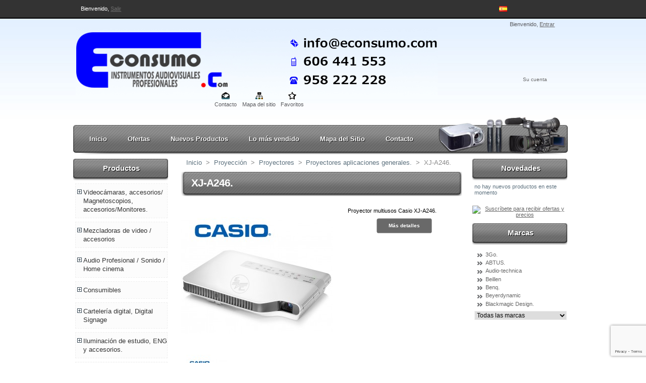

--- FILE ---
content_type: text/html; charset=utf-8
request_url: https://econsumo.com/proyectores-aplicaciones-generales/409-proyector-casio-xj-a246.html
body_size: 14937
content:
<!DOCTYPE html PUBLIC "-//W3C//DTD XHTML 1.1//EN" "http://www.w3.org/TR/xhtml11/DTD/xhtml11.dtd"><html xmlns="http://www.w3.org/1999/xhtml" xml:lang="es"><head><title>Proyector m&uacute;ltiples aplicaciones</title><meta name="description" content="Proyector Casio led de multiples aplicaciones" /><meta name="keywords" content="proyector led, proyector casio, proyector multifunción, proyector led-laser, proyector para conferencias, proyector para negocios, proyector economico, comprar proyector asequible, jvc, casio, xj-a246, optoma" /><meta http-equiv="Content-Type" content="application/xhtml+xml; charset=utf-8" /><meta name="generator" content="PrestaShop" /><meta name="robots" content="index,follow" /><link rel="icon" type="image/vnd.microsoft.icon" href="https://econsumo.com/img/favicon.ico?1768737888" /><link rel="shortcut icon" type="image/x-icon" href="https://econsumo.com/img/favicon.ico?1768737888" /><script type="text/javascript">var baseDir = 'https://econsumo.com/';
			var static_token = '8ba532ad5609f2c1a12380e721f4bd12';
			var token = '45e2ca39aceda5528b0b5816052b54c5';
			var priceDisplayPrecision = 2;
			var priceDisplayMethod = 1;
			var roundMode = 2;</script><link href="/themes/econsumo/css/global.css" rel="stylesheet" type="text/css" media="all" /><link href="/themes/econsumo/css/product.css" rel="stylesheet" type="text/css" media="all" /><link href="/css/jquery.fancybox-1.3.4.css" rel="stylesheet" type="text/css" media="screen" /><link href="/themes/econsumo/css/modules/blockviewed/blockviewed.css" rel="stylesheet" type="text/css" media="all" /><link href="/themes/econsumo/css/modules/blockmanufacturer/blockmanufacturer.css" rel="stylesheet" type="text/css" media="all" /><link href="/themes/econsumo/css/modules/blocktags/blocktags.css" rel="stylesheet" type="text/css" media="all" /><link href="/themes/econsumo/css/modules/blockstore/blockstore.css" rel="stylesheet" type="text/css" media="all" /><link href="/themes/econsumo/css/modules/blockcategories/blockcategories.css" rel="stylesheet" type="text/css" media="all" /><link href="/themes/econsumo/css/modules/editorial/editorial.css" rel="stylesheet" type="text/css" media="all" /><link href="/themes/econsumo/css/modules/blocklanguages/blocklanguages.css" rel="stylesheet" type="text/css" media="all" /><link href="/themes/econsumo/css/modules/blocknewproducts/blocknewproducts.css" rel="stylesheet" type="text/css" media="all" /><link href="/themes/econsumo/css/modules/blockuserinfo/blockuserinfo.css" rel="stylesheet" type="text/css" media="all" /><link href="/themes/econsumo/css/modules/blockpermanentlinks/blockpermanentlinks.css" rel="stylesheet" type="text/css" media="all" /><link href="/themes/econsumo/css/modules/blockmyaccount/blockmyaccount.css" rel="stylesheet" type="text/css" media="all" /><link href="/themes/econsumo/css/modules/blockadvertising/blockadvertising.css" rel="stylesheet" type="text/css" media="all" /><script src="/js/jquery/jquery-1.4.4.min.js" type="text/javascript"></script><script src="/js/jquery/jquery.easing.1.3.js" type="text/javascript"></script><script src="/js/tools.js" type="text/javascript"></script><script src="/js/jquery/jquery.fancybox-1.3.4.js" type="text/javascript"></script><script src="/js/jquery/jquery.idTabs.modified.js" type="text/javascript"></script><script src="/js/jquery/jquery.scrollTo-1.4.2-min.js" type="text/javascript"></script><script src="/js/jquery/jquery.serialScroll-1.2.2-min.js" type="text/javascript"></script><script src="/themes/econsumo/js/tools.js" type="text/javascript"></script><script src="/themes/econsumo/js/product.js" type="text/javascript"></script><script src="/themes/econsumo/js/tools/treeManagement.js" type="text/javascript"></script><link rel="alternate" type="application/rss+xml" title="Proyector múltiples aplicaciones" href="http://econsumo.com/modules/feeder/rss.php?id_category=52&amp;orderby=date_add&amp;orderway=asc" /><script src='https://www.google.com/recaptcha/api.js?render=6Lfm8IgUAAAAAGVBIBIOhRov2omKe7KW3wSqc193'></script><script>grecaptcha.ready(function() {
			grecaptcha.execute('6Lfm8IgUAAAAAGVBIBIOhRov2omKe7KW3wSqc193', {action: 'action_name'})
			.then(function(token) {
			// Verify the token on the server.
			});
			});</script></head><body id="product"><div id="headertop1"><div id="headertop2"> Bienvenido, <a href="https://econsumo.com/my-account.php">Salir</a></p></div></div><div id="pageblack"><div id="header"> <a href="http://econsumo.com/" id="header_logo" title="ECONSUMO.COM"> <img class="logo" src="https://econsumo.com/img/logo.jpg?1768737888" alt="ECONSUMO.COM" width="717" height="145"  /> </a><div id="header_right"><div id="languages_block_top"><ul id="first-languages"><li class="selected_language"> <img src="https://econsumo.com/img/l/3.jpg" alt="es" width="16" height="11" /></li></ul></div><script type="text/javascript">$('ul#first-languages li:not(.selected_language)').css('opacity', 0.3);
	$('ul#first-languages li:not(.selected_language)').hover(function(){
		$(this).css('opacity', 1);
	}, function(){
		$(this).css('opacity', 0.3);
	});</script><div id="header_user"><p id="header_user_info"> Bienvenido, <a href="https://econsumo.com/mi-cuenta">Entrar</a></p><ul id="header_nav"><li id="your_account"><a href="https://econsumo.com/mi-cuenta" title="Su cuenta">Su cuenta</a></li></ul></div><ul id="header_links"><li id="header_link_contact"><a href="https://econsumo.com/contactenos" title="Contacto">Contacto</a></li><li id="header_link_sitemap"><a href="http://econsumo.com/mapa-del-sitio" title="Mapa del sitio">Mapa del sitio</a></li><li id="header_link_bookmark"><script type="text/javascript">writeBookmarkLink('https://econsumo.com/proyectores-aplicaciones-generales/409-proyector-casio-xj-a246.html', 'Proyector múltiples aplicaciones', 'Favoritos');</script></li></ul></div></div></div></div><div id="bigpage"><div id="menuhoriback"><div id="menuhori"><div id="mlo"><ul><li><a href="http://econsumo.com/">Inicio</a></li><li><a href="http://econsumo.com/prices-drop.php">Ofertas</a></li><li><a href="http://econsumo.com/new-products.php">Nuevos Productos</a></li><li><a href="http://econsumo.com/best-sales.php">Lo m&aacute;s vendido</a></li><li><a href="http://econsumo.com/sitemap.php">Mapa del Sitio</a></li><li><a href="http://econsumo.com/contact-form.php">Contacto</a></li></ul></div></div></div></div></div><div id="page"><div id="columns"><div class="column" id="left_column"><div class="block" id="categories_block_left"><h4>Productos</h4><div class="block_content"><ul class="tree dhtml"><li > <a href="http://econsumo.com/2-articulos-de-imagen-profesional" title="Amplia selección de material videográfico para todo tipo de circunstancias de las mejores prestaciones.
Cámaras de video, baterias, Fundas,Tripodes, Grabadoras (magnetoscopios), Opticas y lentes, mezcladores de video, Monitores
A un muy buen precio bastante competente.">Videocámaras, accesorios/ Magnetoscopios, accesorios/Monitores.</a><ul><li > <a href="http://econsumo.com/5-camaras-compactas-de-mano" title="Cámaras de calidad profesional ligeras para aplicaciones de alta movilidad.
Tenemos una amplia selección de cámaras para una fácil adaptación a sus necesidades de cada momento tanto para la grabación en exteriores como en un plató de estudio, a una magnífica relación calidad precio.
">Videocámaras</a><ul><li > <a href="http://econsumo.com/34-camaras-de-estudio-" title="Cámaras de estudio o EFP diseñadas para el trabajo en el interior de un estudio o unidad movil, creadas con la intención de obtener la mayor calidad de imagen posible.">Cámaras de Estudio.</a></li><li > <a href="http://econsumo.com/37-camaras-de-hombro" title="Cámaras de hombro para cualquier reportaje ENG logrando muy buenas prestaciones y estabilidad en la grabación facilitando esto el posterior tratamiento audiovisual.">Cámaras de Hombro.</a></li><li > <a href="http://econsumo.com/35-camaras-compactas" title="Cámaras ENG compactas, de gran calidad y reducido peso, con gran comodidad de movimientos convierten este tipo de cámaras en excelentes para grabaciones en exterior, periodismo,reportaje y un sinfín de sectores más.">Cámaras Compactas e Híbridas</a></li><li > <a href="http://econsumo.com/40-camaras-de-accion-y-drones" title="Cámaras especiales, para grabación en coche, deportivas, con estabilizador incorporado, montadas sobre sistemas de vuelo (Dron).">Cámaras deportivas y Aereas (Drones)</a></li><li class="last"> <a href="http://econsumo.com/41-camaras-de-streaming" title="Cámaras Multipropósito y Streaming con la más completa variedad de funciones permitiendo ser controladas vía smartphone tablet o pc para uso realmente práctico de estas, ideales para eventos educativos, conferencias webs y educación a distancia entre otros.">Cámaras Multipropósito y Streaming.</a></li></ul></li><li > <a href="http://econsumo.com/10-opticas-lentes-y-adaptadores-opticos" title="Ópticas,Lentes,adaptadores ópticos,conversores y un sin fin de artículos relacionados con la óptica de nuestra cámara JVC.">Ópticas, lentes y adaptadores ópticos</a><ul><li class="last"> <a href="http://econsumo.com/30-mando-a-distancia-dvd-control-remoto" title="Lentes de diferentes aberturas y distancias focales para conseguir el plano deseado en cada momento.">Objetivos.</a></li></ul></li><li > <a href="http://econsumo.com/6-baterias" title="Baterías, fuentes de alimentación, cargadores y demás artículos relacionados con la alimentación de la cámara.">Baterías y alimentaciones varias</a><ul><li class="last"> <a href="http://econsumo.com/106-cargadores-de-bateria" title="Cargadores sencillos y dobles para cámaras profesionales y accesorios similares">CARGADORES DE BATERIA</a></li></ul></li><li > <a href="http://econsumo.com/7-tripodes" title="Trípodes,steadys,dollys y soportes para toda clase de cámaras y necesidades.">Trípodes, steadys, rig y soportes</a><ul><li > <a href="http://econsumo.com/65-tripodes" title="Soportes de calidad y estables para su cámara al mejor precio">Trípodes, monopies y accesorios</a></li><li > <a href="http://econsumo.com/67-gimbal-y-steady" title="Estabilizadores profesionales y de calidad para su equipo de grabación">Gimbal-steady</a></li><li > <a href="http://econsumo.com/68-rig" title="Soportes de mano u hombro para sostener de manera adecuada su cámara">Rigs, empuñaduras y soportes de hombro</a></li><li class="last"> <a href="http://econsumo.com/69-sliders-y-gruas" title="Sliders y grúas para sacarle máximo partido al equipo de grabación">Sliders y Grúas</a></li></ul></li><li > <a href="http://econsumo.com/36-cableado-y-adaptadores-" title="Todo tipo de cable y adaptadores de estudio y señal para videocámaras profesionales.">Cableado y adaptadores </a></li><li > <a href="http://econsumo.com/38-control-remoto" title="Accesorios para las cámaras destinados a facilitar un control remoto de las mismas con la garantía de las mejores prestaciones. ">Control remoto.</a></li><li > <a href="http://econsumo.com/9-fundas-de-polvo-lluvia-bolsos-de-transporte-en-general" title="Todo tipo de accesorios destinados a la protección de su equipo ante cualquier tipo de circunstancia.">Fundas y bolsos de transporte</a></li><li > <a href="http://econsumo.com/11-grabadoras-de-cinta-disco-o-tarjeta" title="Todo tipo de grabadoras de nivel profesional para cintas, discos o tarjetas.">Grabadores de vídeo tarjeta o HDD</a></li><li > <a href="http://econsumo.com/26-monitores-y-televisores" title="Monitores para control de la calidad de producción de vídeo
Monitores para control de seguridad CCTV
Monitores de gran tamaño (véase cartelería digital)
Televisores de gran tamaño, con reproductor multimedia válidos para cartelería digital
">Monitores, visores y Televisores</a><ul><li class="last"> <a href="http://econsumo.com/96-accesorios-monitores" title="Accesorios de monitores, soportes de pared y techo, módulos de expansión, baterías para portátiles, ">Accesorios Monitores</a></li></ul></li><li > <a href="http://econsumo.com/44-convertidores-de-senal" title="Convertidores de señal,HDMI a SDI, Analógico a SDI, SDI a Analógico... todo cuanto imagines para adaptar la señal a la necesidad del momento.">Convertidores de señal.</a></li><li > <a href="http://econsumo.com/83-teleprompter" title="El teleprompter es un equipo mecánico-electrónico que permite reflejar el texto de la noticia, previamente cargado en un computador, un cristal semi-transparente que se sitúa en la parte frontal de una cámara con un mecanismo de soporte adecuado">Teleprompter</a></li><li > <a href="http://econsumo.com/95-conjuntos" title="">Conjuntos</a></li></ul></li><li > <a href="http://econsumo.com/55-mezcladoras-de-video-accesorios" title="Mezcladoras de vídeo para el tratamiento de la imagen, fundido, como todos los accesorios relacionados">Mezcladoras de video / accesorios</a><ul><li > <a href="http://econsumo.com/56-mezcladoras-de-video" title="La mas selecta selección de las mejores mezcladoras de vídeo en relación calidad precio para que se adapten a todas sus espectativas.">Mezcladoras de video.</a></li><li class="last"> <a href="http://econsumo.com/57-accesorios-mezcladoras" title="Paneles y convertidores para hacer manualmente la realización con gran posibilidad de interacción a un coste y espacio reducido.">Accesorios mezcladoras.</a></li></ul></li><li > <a href="http://econsumo.com/3-audio-mipro-profesional" title="Todo lo necesario para la producción, post-produccion, sonorización de hogar (Hi-End) Home cinema  e instalación profesional.
Respaldado por grandes marcas como Mipro, Rode, Audio-technica... ">Audio Profesional / Sonido / Home cinema</a><ul><li > <a href="http://econsumo.com/21-sistemas-de-megafonia-portatil-mipro" title="Equipos de megafonía portatiles completos
Altavoces de megafonia autonomos
Accesorios y complementos para estos equipos">Sistemas de megafonia portatil</a></li><li > <a href="http://econsumo.com/27-mipro-megafonia-audio-mejor-precio" title="Micrófonos transmisores de mano, micrófonos de diadema, micófonos de solapa, receptores para cámara, receptores de estudio, Marca MIPRO.">Micrófonos inalámbricos y sus accesorios</a><ul><li class="last"> <a href="http://econsumo.com/103-kit-de-microfonos-inalambricos-para-aplicaciones-eng" title="Conjuntos de micrófonos inalámbricos completos para grabación en exteriores, ">Kit de micrófonos inalámbricos para aplicaciones ENG</a></li></ul></li><li > <a href="http://econsumo.com/19-microfonos-y-accesorios-de-microfonos-mipro" title="Micrófonos de cable para amplitud de funciones dentro y fuera de un estudio.
Accesorios de micrófonos para complementar estos y obtener mejores resultados.">Micrófonos con cable / accesorios.</a><ul><li > <a href="http://econsumo.com/59-microfonos-mipro" title="Micrófonos Mipro, Rode...de alta calidad para el trabajo en estudio o en campo de diferentes patrones polares y funcionamiento para una gran variedad de aplicaciones.">Micrófonos</a></li><li class="last"> <a href="http://econsumo.com/60-accesorios-mipro" title="Soportes para micros, pértigas, antiviento, cables, adaptadores y muchos más accesorios para micrófonos.Marcas Mipro, Rode, Audio-technica...">Accesorios</a></li></ul></li><li > <a href="http://econsumo.com/20-altavoces-auriculares-intercom-y-accesorios" title="Altavoces para aplicaciones de Home cinema (alta gama),
Altavoces variados para instalaciónes
Auriculares de estudio
Auriculares para ipod
">Altavoces, auriculares intercom y accesorios</a></li><li > <a href="http://econsumo.com/18-mezcladores-" title="Mezcladores de sonido analogicos o digitales para multiples aplicaciones">Mezcladores </a></li><li > <a href="http://econsumo.com/79-in-ear-intercom-rf" title="Retorno de audio, comunicación de ordenes desde control a los presentadores, actores, especialistas de escenario, y artistas">In Ear, Intercom, RF</a></li><li > <a href="http://econsumo.com/86-grabadores-digitales-de-audio" title="Grabadores de tarjeta, de mano o estáticos">Grabadores digitales de audio</a></li></ul></li><li > <a href="http://econsumo.com/13-consumibles" title="Cintas de video domesticas
Cintas de video profesionales
Discos DVDs / CDs / Blu Ray
Tarjetas de memoria Compact Flash / SDHC / SDXC">Consumibles</a><ul><li > <a href="http://econsumo.com/45-cintas" title="Cintas domésticas y profesionales de muy diversos tipos, MIniDV, DV standard, HDV, DVCAM, DVCPRO...">Cintas</a></li><li > <a href="http://econsumo.com/46-tarjetas" title="Tarjetas SDHC, SDXC, Compact Flash (CF), SxS Pro de Sony y P2 de Panasonic.">Tarjetas</a></li><li > <a href="http://econsumo.com/47-dvds-y-bly-ray" title="Discos vírgenes DVDs, +R, -R, Printables, de doble capa... y Blu-ray de la mejor calidad.">DVDs y Bly-ray</a></li><li class="last"> <a href="http://econsumo.com/48-lamparas-de-cuarzos" title="Diferentes tipos de casquillos de lámparas, P2/35, P2/13, CP89, CP82...">Lámparas de cuarzo, halógena...</a></li></ul></li><li > <a href="http://econsumo.com/16-carteleria-digital-digital-signage" title="">Cartelería digital, Digital Signage</a><ul><li class="last"> <a href="http://econsumo.com/54-reproductores-de-imagen-y-sonido" title="">Reproductores de imagen y sonido</a></li></ul></li><li > <a href="http://econsumo.com/14-iluminacion-espectacular" title="Focos de cuarzo para productoras, estudios de TV
Focos de Luz Fria
Focos de Leds
Tras de Leds
Iluminacion de leds decorativa para negocios y platós TV">Iluminación de estudio, ENG y accesorios.</a><ul><li > <a href="http://econsumo.com/53-iluminacion-de-estudio" title="Amplia y selecta selección de equipos para la iluminación en interior, (Luz fria, Led, Fresnel, PC, Cuarzo , Butanitos...) para un estudio de televisión, plató, productora....">Iluminación de estudio</a></li><li > <a href="http://econsumo.com/49-accesorios-de-iluminacion" title="Viseras, trípodes y soportes, filtros, adaptadores, paraguas...">Accesorios de iluminación.</a></li><li class="last"> <a href="http://econsumo.com/8-focos-e-iluminacion-en-general" title="Antorchas, focos leds, iluminación de relleno y todo lo que necesita para su producción de vídeo en cuanto a iluminación ENG.">Iluminación ENG</a></li></ul></li><li > <a href="http://econsumo.com/22-informatica-audio-video-fotografia" title="Ordenadores dedicados a producción y post-produccion de sonido
Ordenadores dedicados a produccion y post-produccion de edicion de imagen
Ordenadores dedicados retoque fotográfico
Servidores y accesorios
Software asociado">Informática / Accesorios de informática.</a><ul><li > <a href="http://econsumo.com/42-ediciones" title="Sistemas para digitalización y tratamiento de la señal de audio y video, tales como Avid, Grass Valley o Matrox, todos ellos expertos en soluciones gráficas con una amplia gama de productos.">Ediciones.</a><ul><li class="last"> <a href="http://econsumo.com/43-matrox" title="Dispositivos E/S para edición, motores de codificación H.264,captura para streaming,conversion, multiviewers, productos para desarrolladores... y todo lo que puedas imaginar en edición de contenido audiovisual.">Tarjetas entradas y salidas.</a></li></ul></li><li > <a href="http://econsumo.com/39-almacenamiento" title="Gran variedad de dispositivos destinados a el almacenamiento de vídeo, tarjetas de memoria SDHC,SDXC, Kingston, Exeria de multitud de capacidades y características.">Almacenamiento.</a><ul><li class="last"> <a href="http://econsumo.com/99-servidores-de-video" title="Equipos para almacenamiento de vídeo en disco duro, su principal característica es la seguridad de los datos, y de alimentación.">Servidores de video</a></li></ul></li><li > <a href="http://econsumo.com/58-software-de-edicion" title="Los mejores software de edición para conseguir resultados de extraordinaria calidad, tales como Adobe Premiere CS 6, Avid Media Composer 7, Edius Pro... y todo esto al mejor precio.">Software de edición</a></li><li > <a href="http://econsumo.com/62-enlace-wifi-y-modem-4g" title="Todos los enlaces posibles para conectar en el USB host de las cámaras de video profesional">Enlace WiFi y Modem 4G</a></li><li > <a href="http://econsumo.com/70-software-de-titulacion-y-grafismo" title="Hardware y software instalado completamente operativo para profesionales de la fotografía y el vídeo">Sistemas completos</a><ul><li > <a href="http://econsumo.com/73-tituladoras" title="Sistemas de titulación completos, titulación deportiva y producción de directos">Tituladoras</a></li><li > <a href="http://econsumo.com/74-edicion-de-video-sd-hd-4k" title="Sistemas completos hardware + software para editar vídeo de distintas calidades  ">Edición de vídeo SD / HD / 4K</a></li><li class="last"> <a href="http://econsumo.com/75-continuidad" title="Sistemas completos para formar una continuidad de televisión">Continuidad</a></li></ul></li><li > <a href="http://econsumo.com/100-soluciones-sai-ups" title="Distintos tipos de sistemas de protección eléctrica para equipos informáticos">Soluciones SAI, UPS</a></li><li > <a href="http://econsumo.com/101-accesorio-de-red" title="Switch de video">Accesorio de red</a></li></ul></li><li > <a href="http://econsumo.com/15-proyeccion" title="Todo para su proyección ideal pasando por proyectores, pantallas, soportes y accesorios de conexión.">Proyección</a><ul><li > <a href="http://econsumo.com/24-proyectores" title="Proyectores portatiles para formación
Proyectores fijos para aulas de formacion y empresa
Proyectores para salones de empresa
Proyectores para Home cinema (cine en casa)">Proyectores</a><ul><li > <a href="http://econsumo.com/50-proyectores-de-corta-distancia" title="Proyectores especializados en la proyección a distancias cortas como oficinas, aulas, salones de reunión, donde la distancia es limitada..">Proyectores de corta distancia.</a></li><li > <a href="http://econsumo.com/51-proyectores-home-cinema" title="La mejor selección de proyectores Home Cinema, cine en casa para su uso y disfrute en el hogar.">Proyectores Home Cinema.</a></li><li class="last"> <a class="selected" href="http://econsumo.com/52-proyectores-aplicaciones-generales" title="Selección de los mejores proyectores para aplicaciones muy variadas como oficina, ordenador, conferencias, sala de reuniones, aulas de formación...">Proyectores aplicaciones generales.</a></li></ul></li><li > <a href="http://econsumo.com/23-pantallas" title="Pantallas para embutir en techo
Pantallas portables
Pantallas grandes
Soportes para pantallas y accesorios">Pantallas</a></li><li > <a href="http://econsumo.com/25-soportes" title="Soportes para proyectores, de techo, de pared, escamoteables y accesorios de proyección.">Soportes y accesorios.</a></li></ul></li><li > <a href="http://econsumo.com/76-tv-local" title="En este apartado encontrará todo el equipamiento audiovisual para crear una televisión del tamaño local, incluye todo el sonido, vídeo, luces y escenografía, todo lo necesario con excepción de los enlaces de radiofrecuencia, o cabecera de cable, Ideal para cubrir gamas de televisión para poblaciones pequeñas y para ciudades de hasta 500.000 habitantes.Se muestran en apartados, cada apartado dispone de todos los elementos que lo componen:- Plató de televisión
- Control de realización
- Equipamiento para calle (ENG)
- Equipamiento para post-producción
- Equipamiento almacenamiento
- Equipamiento para continuidad de emisión">TV LOCAL</a><ul><li > <a href="http://econsumo.com/77-plato-de-television" title="Todos los elementos que constituyen un  plató de televisión:- Iluminación
- Audio
- Soportes
- Vídeo">Plató de televisión</a><ul><li > <a href="http://econsumo.com/78-audio" title="En esta sección se muestran un grupo de elementos seleccionados cuya relación calidad precio es idónea para TV Local de tipo mediano. Los elementos sonoros imprescindibles en un plató de televisión.- Microfonía lavalier con cable e inalámbrica.
- Receptores de micrófono inalámbrico
- Retorno de ordenes a presentadores inalámbricos
- Monitores de ordenes desde control de realización a plató
- Cable multipar de audio balanceado
">Audio</a></li><li > <a href="http://econsumo.com/80-video" title="En esta sección se muestran un grupo de elementos seleccionados cuya relación calidad precio es idónea para TV Local de tipo mediano. Los elementos de imagen o video imprescindibles en un plató de televisión.- Cámaras de televisión
(a) Cámaras de estudio
(b) Cámaras ENG adaptadas
(c) Cámaras robotizadas pan&amp;tilt/zoom- Accesorios para control desde realización
- Monitor de retorno
- Teleprompter
">Vídeo</a></li><li > <a href="http://econsumo.com/81-soportes" title="En esta sección se muestran un grupo de elementos seleccionados cuya relación calidad precio es idónea para TV Local de tipo mediano. Los elementos que sostienen cámaras, focos, micrófonos, todos ellos imprescindibles en un plató de televisión.- Garras de focos * solicitar modelo y precio según tipo de foco
- Parrillas de iluminación * solicitar precio en función del tamaño y altura del plató
- Barras telescópicas *solicitar modelo y precio según el tipo de foco a colgar desde parrilla
- Soportes de Croma Key * solicitar según tamaño
- Trípodes de cámara, (se exponen los mas habituales)">Soportes</a></li><li class="last"> <a href="http://econsumo.com/82-iluminacion" title="En esta sección se muestran un grupo de elementos seleccionados cuya relación calidad precio es idónea para TV Local de tipo mediano. Los elementos de iluminación LED imprescindibles en un plató de televisión.- Focos de relleno
- Focos de contra
- Focos Fresnel
- Focos spot
">Iluminación</a></li></ul></li><li > <a href="http://econsumo.com/84-equipamiento-eng" title="En este apartado se incluye todo lo necesario para grabar en exteriores, entrevistas, noticias, totales para programas televisivos noticieros o magazines.- Equipamiento de vídeo y accesorios
- Equipamiento de sonido y accesorios
- Equipamiento de iluminación y accesorios
- Trípodes y soportes varios">Equipamiento ENG</a><ul><li > <a href="http://econsumo.com/85-equipamiento-de-video-y-accesorior" title="- En este apartado se incluyen las cámaras que se usan habitualmente para la grabación en la calle,- Cada cámara incluye una pestaña accesorios, estos accesorios son los mas habituales y recomendados por nuestra empresa ">Equipamiento de vídeo y accesorios</a></li><li > <a href="http://econsumo.com/87-equipamiento-de-audio-y-accesorios-" title="Todos los equpos y accesorios de sonido necesarios para la grabación de audio en la calle">Equipamiento de audio y accesorios </a></li><li class="last"> <a href="http://econsumo.com/88-iluminacion" title="Algunos de todos nuestros elementos de iluminación autónoma, para grabaciones en la calle">Iluminación, Trípodes y Bolsos</a></li></ul></li><li > <a href="http://econsumo.com/89-control-de-realizacion" title="La sala de control de realización permite realizar para emitir en directo o grabar programas de televisión, incluye las secciones para comunicar y controlar las cámaras y sus operadores con el plató. También la sección de mezclar imagen de las cámaras de plató y el sonido de los micrófonos, una parte informática permitirá disponer de un ordenador &quot;lanzadera&quot; para totales o piezas de los programas, otro ordenador permitirá la generación de títulos en directo. Por último un control de     iluminación (dimmer)- Vídeo
- Audio
- Informática
- Control de iluminación
">Control de realización</a><ul><li > <a href="http://econsumo.com/90-audio" title="Mezcladores de sonido y accesorios necesarios para la producción de programas de televisión de todo tipo">Audio</a></li><li > <a href="http://econsumo.com/91-video" title="Mezcladores de vídeo y accesorios necesarios para la producción de programas de televisión de todo tipo">Video</a></li><li > <a href="http://econsumo.com/92-control-de-iluminacion" title="Control de focos dimmer (leds o cuarzos) situados en plató">Control de iluminación</a></li><li class="last"> <a href="http://econsumo.com/93-informatica" title="Titulación, lanzador de totales, grabación">Informática</a></li></ul></li></ul></li><li class="last"> <a href="http://econsumo.com/102-material-demo-ocasion" title="DEMO, cuando aparezca este texto significa que son equipos y accesorios procedentes de nuestra sala de demostración usados por nosotros o en demostraciones nuestras siempre controlados.
OCASIÖN USADO, cuando aparezca este texto significa que son equipos y accesorios procedentes de clientes, en todo caso recomendado por nosotros y con garantía de nuestra empresa.
OCASIÓN, cuando aparezca este texto, el precio es debido a un exceso de stock, o modelo que ha sido descatalogado recientemente.">MATERIAL DEMO / OCASION</a></li></ul><script type="text/javascript">// 
			// we hide the tree only if JavaScript is activated
			$('div#categories_block_left ul.dhtml').hide();
		//</script></div></div><div class="block informations_block_left" id="informations_block_left_1"><h4><a href="http://econsumo.com/content/category/1-home">Informaciónes</a></h4><ul class="block_content"><li><a href="http://econsumo.com/content/1-entrega" title="Entrega">Entrega</a></li><li><a href="http://econsumo.com/content/3-condiciones-de-venta" title="Condiciones de Venta">Condiciones de Venta</a></li><li><a href="http://econsumo.com/content/5-pago-seguro" title="Pago seguro">Pago seguro</a></li><li><a href="http://econsumo.com/content/17-politica-de-cookies" title="Política de Cookies">Política de Cookies</a></li><li><a href="http://econsumo.com/tiendas" title="Nuestras tiendas">Nuestras tiendas</a></li></ul></div><div class="advertising_block"> <a href="https://goo.gl/forms/iYAAKinJHku7PrgV2" title="Suscr&iacute;bete para recibir ofertas y precios"><img src="https://econsumo.com/modules/blockadvertising/advertising_custom.jpg" alt="Suscr&iacute;bete para recibir ofertas y precios" title="Suscr&iacute;bete para recibir ofertas y precios" width="155"  height="163" /></a></div></div><div id="center_column"><script type="text/javascript">// 

// PrestaShop internal settings
var currencySign = '€';
var currencyRate = '1';
var currencyFormat = '2';
var currencyBlank = '1';
var taxRate = 21;
var jqZoomEnabled = false;

//JS Hook
var oosHookJsCodeFunctions = new Array();

// Parameters
var id_product = '409';
var productHasAttributes = false;
var quantitiesDisplayAllowed = true;
var quantityAvailable = 4;
var allowBuyWhenOutOfStock = false;
var availableNowValue = '';
var availableLaterValue = '';
var productPriceTaxExcluded = 1073 - 0.000000;
var reduction_percent = 0;
var reduction_price = 0;
var specific_price = 0;
var specific_currency = false;
var group_reduction = '1';
var default_eco_tax = 0.000000;
var ecotaxTax_rate = 0;
var currentDate = '2026-01-18 13:04:48';
var maxQuantityToAllowDisplayOfLastQuantityMessage = 2;
var noTaxForThisProduct = false;
var displayPrice = 1;
var productReference = '';
var productAvailableForOrder = '0';
var productShowPrice = '0';
var productUnitPriceRatio = '0.000000';
var idDefaultImage = 1164;

// Customizable field
var img_ps_dir = 'https://econsumo.com/img/';
var customizationFields = new Array();
		customizationFields[0] = new Array();
	customizationFields[0][0] = 'img0';
	customizationFields[0][1] = 0;

// Images
var img_prod_dir = 'https://econsumo.com/img/p/';
var combinationImages = new Array();


combinationImages[0] = new Array();
			combinationImages[0][0] = 1164;
			combinationImages[0][1] = 1165;
			combinationImages[0][2] = 1166;
	
// Translations
var doesntExist = 'El producto no existe en este modelo. Por favor, elija otro.';
var doesntExistNoMore = 'Este producto ya no está en stock';
var doesntExistNoMoreBut = 'con esas opciones , pero está disponible con otras';
var uploading_in_progress = 'En curso, por favor, espere ...';
var fieldRequired = 'Por favor, rellene todos los campos obligatorios';

//</script><div class="breadcrumb"> <a href="http://econsumo.com/" title="volver a Inicio">Inicio</a><span class="navigation-pipe">&gt;</span><a href="http://econsumo.com/15-proyeccion" title="Proyecci&oacute;n">Proyecci&oacute;n</a><span class="navigation-pipe">></span><a href="http://econsumo.com/24-proyectores" title="Proyectores">Proyectores</a><span class="navigation-pipe">></span><a href="http://econsumo.com/52-proyectores-aplicaciones-generales" title="Proyectores aplicaciones generales.">Proyectores aplicaciones generales.</a><span class="navigation-pipe">></span>XJ-A246.</div><div class="clearfix" id="primary_block"><h1>XJ-A246.</h1><div id="pb-right-column"><div id="image-block"> <img src="https://econsumo.com/409-1164-large/proyector-casio-xj-a246.jpg"
title="XJ-A246." alt="XJ-A246."  id="bigpic" width="300" height="300" /></div><div id="views_block"><div id="thumbs_list"><ul id="thumbs_list_frame"><li id="thumbnail_1164"> <a class="thickbox shown" href="https://econsumo.com/409-1164-thickbox/proyector-casio-xj-a246.jpg" rel="other-views" title="XJ-A246."> <img id="thumb_1164" src="https://econsumo.com/409-1164-medium/proyector-casio-xj-a246.jpg" alt="XJ-A246." height="80" width="80" /> </a></li><li id="thumbnail_1165"> <a class="thickbox " href="https://econsumo.com/409-1165-thickbox/proyector-casio-xj-a246.jpg" rel="other-views" title="XJ-A246."> <img id="thumb_1165" src="https://econsumo.com/409-1165-medium/proyector-casio-xj-a246.jpg" alt="XJ-A246." height="80" width="80" /> </a></li><li id="thumbnail_1166"> <a class="thickbox " href="https://econsumo.com/409-1166-thickbox/proyector-casio-xj-a246.jpg" rel="other-views" title="XJ-A246."> <img id="thumb_1166" src="https://econsumo.com/409-1166-medium/proyector-casio-xj-a246.jpg" alt="XJ-A246." height="80" width="80" /> </a></li></ul></div></div><p class="align_center clear"><span id="wrapResetImages" style="display: none;"><img src="https://econsumo.com/themes/econsumo/img/icon/cancel_16x18.gif" alt="Cancelar" width="16" height="18"/> <a id="resetImages" href="http://econsumo.com/proyectores-aplicaciones-generales/409-proyector-casio-xj-a246.html" onclick="$('span#wrapResetImages').hide('slow');return (false);">Mostrar todas las im&aacute;genes</a></span></p><ul id="usefull_link_block"><li><a href="javascript:print();">Imprimir</a><br class="clear" /></li><li><span class="span_link" id="view_full_size">Ampliar</span></li></ul></div><div id="pb-left-column"><div id="short_description_block"><div class="rte align_justify" id="short_description_content"><p>Proyector multiusos Casio XJ-A246.</p></div><p class="buttons_bottom_block"><a class="button" href="javascript:{}">M&aacute;s detalles</a></p></div><form action="http://econsumo.com/carro-de-la-compra" class="hidden" id="buy_block" method="post"><p class="hidden"> <input type="hidden" name="token" value="8ba532ad5609f2c1a12380e721f4bd12" /> <input type="hidden" name="id_product" value="409" id="product_page_product_id" /> <input type="hidden" name="add" value="1" /> <input type="hidden" name="id_product_attribute" id="idCombination" value="" /></p><p id="product_reference" style="display: none;"><label for="product_reference">Referencia: </label><span class="editable"></span></p><p id="quantity_wanted_p" style="display: none;"> <label>Cantidad:</label> <input type="text" name="qty" id="quantity_wanted" class="text" value="1" size="2" maxlength="3"  /></p><p id="minimal_quantity_wanted_p" style="display: none;">Debe a&ntilde;adir al menos<b id="minimal_quantity_label">1</b>cantidad m&iacute;nima para comprar este producto</p><p id="availability_statut" style="display: none;"> <span id="availability_label">Disponibilidad:</span> <span id="availability_value"> </span></p><p id="oosHook" style="display: none;"><script type="text/javascript">// 
oosHookJsCodeFunctions.push('oosHookJsCodeMailAlert');

function clearText() {
	if ($('#oos_customer_email').val() == 'su@email.com')
		$('#oos_customer_email').val('');
}

function oosHookJsCodeMailAlert() {
	$.ajax({
		type: 'POST',
		url: 'http://econsumo.com/modules/mailalerts/mailalerts-ajax_check.php',
		data: 'id_product=409&id_product_attribute='+$('#idCombination').val(),
		success: function (msg) {
			if (msg == '0') {
				$('#mailalert_link').show();
				$('#oos_customer_email').show();
			}
			else {
				$('#mailalert_link').hide();
				$('#oos_customer_email').hide();
			}
		}
	});
}

function  addNotification() {
	$.ajax({
		type: 'POST',
		url: 'http://econsumo.com/modules/mailalerts/mailalerts-ajax_add.php',
		data: 'id_product=409&id_product_attribute='+$('#idCombination').val()+'&customer_email='+$('#oos_customer_email').val()+'',
		success: function (msg) {
			if (msg == '1') {
				$('#mailalert_link').hide();
				$('#oos_customer_email').hide();
				$('#oos_customer_email_result').html("Notificaci&oacute;n de la petici&oacute;n registrada");
				$('#oos_customer_email_result').css('color', 'green').show();
			}
			else {
				$('#oos_customer_email_result').html("Su direcci&oacute;n de correo electr&oacute;nico no es v&aacute;lida.");
				$('#oos_customer_email_result').css('color', 'red').show();
			}
		}
	});
	return false;
}

$(document).ready(function() {
	$('#oos_customer_email').bind('keypress', function(e) {
		if(e.keyCode == 13)
		{
			addNotification();
			return false;
		}
	});
});

//</script><input type="text" id="oos_customer_email" name="customer_email" size="20" value="su@email.com" class="mailalerts_oos_email" onclick="clearText();" /><br /> <a href="#" id="mailalert_link" onclick="return addNotification();">Indicarme cuando est&eacute; disponible</a> <span id="oos_customer_email_result" style="display:none;"></span></p><p class="warning_inline" id="last_quantities" style="display: none;">Advertencia: &iexcl;&Uacute;ltimos art&iacute;culos en stock!</p><p class="buttons_bottom_block" id="add_to_cart" style="display: none;"><input type="submit" name="Submit" value="A&ntilde;adir a carrito" class="exclusive" /></p><div class="clear"></div></form></div></div><div class="clear" id="more_info_block"><ul class="idTabs idTabsShort" id="more_info_tabs"><li><a href="#idTab1" id="more_info_tab_more_info">M&aacute;s</a></li><li><a href="#idTab9" id="more_info_tab_attachments">Descargar</a></li><li><a href="#idTab4">Accesorios</a></li></ul><div class="sheets align_justify" id="more_info_sheets"><div class="rte" id="idTab1"><p><strong>Casio XJ-A246</strong> para aplicaciones varias como educación, negocios y uso personal.</p><p>Incorpora tecnología patentada de luz híbrida que combina láser y la tecnología LED de alto brillo e increible duración de hasta <strong>20.000horas</strong>.</p><p><strong>No requiere lámpara</strong> evitando el aparatoso mantenimiento de esta.</p><p>Elimina la necesidad de lámpara de mercurio de tan corta duración.</p><p>Ajuste de brillo automático, que se ajusta la salida de luz en función del nivel de luz ambiental, propiciando esto un ahorro de energía.</p><p>&nbsp;</p><table border="0" style="outline-width: 0px; font-style: normal; font-size: 11.199999809265137px; font-family: Verdana, Arial, Helvetica, sans-serif; background-color: #ffffff; color: #000000;"><tbody style="outline-width: 0px; font-size: 11.199999809265137px;"><tr style="outline-width: 0px; font-size: 11.199999809265137px;"><td style="outline-width: 0px; font-size: 11.199999809265137px; background-color: #000000;"><p style="outline-width: 0px; font-size: 11.199999809265137px;"><span style="outline-width: 0px; font-size: 11.199999809265137px; color: #ffffff;">Especificaciones</span></p><p style="outline-width: 0px; font-size: 11.199999809265137px;">&nbsp;</p></td><td style="outline-width: 0px; font-size: 11.199999809265137px; background-color: #000000;">&nbsp; &nbsp; &nbsp; &nbsp; &nbsp; &nbsp; &nbsp; &nbsp; &nbsp; &nbsp; &nbsp; &nbsp; &nbsp; &nbsp; &nbsp; &nbsp; &nbsp; &nbsp; &nbsp; &nbsp; &nbsp; &nbsp; &nbsp; &nbsp; &nbsp; &nbsp; &nbsp; &nbsp; &nbsp;&nbsp;</td></tr><tr style="outline-width: 0px; font-size: 11.199999809265137px;"><td style="outline-width: 0px; font-size: 11.199999809265137px; text-align: left;">Tecnología</td><td style="outline-width: 0px; font-size: 11.199999809265137px;"><p style="outline-width: 0px; font-size: 11.199999809265137px;">Laser + Led</p></td></tr><tr style="outline-width: 0px; font-size: 11.199999809265137px;"><td style="outline-width: 0px; font-size: 11.199999809265137px; text-align: left;">Resolución</td><td style="outline-width: 0px; font-size: 11.199999809265137px;">WXGA 1280 X 800</td></tr><tr style="outline-width: 0px; font-size: 11.199999809265137px;"><td style="outline-width: 0px; font-size: 11.199999809265137px; text-align: left;">Luminosidad</td><td style="outline-width: 0px; font-size: 11.199999809265137px;">2500 Lumens</td></tr><tr style="outline-width: 0px; font-size: 11.199999809265137px;"><td style="outline-width: 0px; font-size: 11.199999809265137px; text-align: left;">Contraste</td><td style="outline-width: 0px; font-size: 11.199999809265137px;">2.000:1</td></tr><tr style="outline-width: 0px; font-size: 11.199999809265137px;"><td style="outline-width: 0px; font-size: 11.199999809265137px; text-align: left;">Óptica</td><td style="outline-width: 0px; font-size: 11.199999809265137px;">Zoom Óptico X2</td></tr><tr style="outline-width: 0px; font-size: 11.199999809265137px;"><td style="outline-width: 0px; font-size: 11.199999809265137px;"><p style="outline-width: 0px; font-size: 11.199999809265137px; text-align: left;"><span style="outline-width: 0px; font-size: 11.199999809265137px; line-height: 1.5em;">Peso/Dimensiones</span></p></td><td style="outline-width: 0px; font-size: 11.199999809265137px;">2.3 Kg, 297 x 43 x 210mm</td></tr><tr style="outline-width: 0px; font-size: 11.199999809265137px;"><td style="outline-width: 0px; font-size: 11.199999809265137px;"><p style="outline-width: 0px; font-size: 11.199999809265137px; text-align: left;">Conectividad</p><p style="outline-width: 0px; font-size: 11.199999809265137px; text-align: left;">(entradas)</p></td><td style="outline-width: 0px; font-size: 11.199999809265137px;"><p style="outline-width: 0px; font-size: 11.199999809265137px;"><span style="font-size: 11.199999809265137px; line-height: 1.5em;">mini D-Sub</span></p><p style="outline-width: 0px; font-size: 11.199999809265137px;">HDMI</p><p style="outline-width: 0px; font-size: 11.199999809265137px;"><span style="font-size: 11.199999809265137px; line-height: 1.5em;">Audio minijack&nbsp;</span></p><p style="outline-width: 0px; font-size: 11.199999809265137px;"><span style="font-size: 11.199999809265137px; line-height: 1.5em;">USB Tipo A</span></p><p style="outline-width: 0px; font-size: 11.199999809265137px;">RS-232C</p><p style="outline-width: 0px; font-size: 11.199999809265137px;">&nbsp;</p></td></tr><tr style="outline-width: 0px; font-size: 11.199999809265137px;"><td style="outline-width: 0px; font-size: 11.199999809265137px; text-align: left;">Ruido</td><td style="outline-width: 0px; font-size: 11.199999809265137px;">29 dB (modo Seguro)</td></tr><tr style="outline-width: 0px; font-size: 11.199999809265137px;"><td style="outline-width: 0px; font-size: 11.199999809265137px; text-align: left;">Horas de vida de lámpara&nbsp;</td><td style="outline-width: 0px; font-size: 11.199999809265137px;">20.000H&nbsp;</td></tr><tr style="outline-width: 0px; font-size: 11.199999809265137px;"><td style="outline-width: 0px; font-size: 11.199999809265137px; text-align: left;">Otros</td><td style="outline-width: 0px; font-size: 11.199999809265137px;"><p style="outline-width: 0px; font-size: 11.199999809265137px;">3 años de garantía, conexión y desconexión rapida,</p><p style="outline-width: 0px; font-size: 11.199999809265137px;">ideal para uso permanente,presentación sin Pc</p><p style="outline-width: 0px; font-size: 11.199999809265137px;">mediante USB.</p></td></tr></tbody></table><p>&nbsp;</p><p style="outline-width: 0px; font-style: normal; font-size: 10.909090995788574px; font-family: Verdana, Arial, Helvetica, sans-serif; line-height: normal;">------------------------------------------------------------------------------------------------------</p><p style="outline-width: 0px; font-style: normal; font-size: 10.909090995788574px; font-family: Verdana, Arial, Helvetica, sans-serif; line-height: normal; text-align: center;"><span style="outline-width: 0px; font-size: 10.909090995788574px; text-decoration: underline;">Descargas:</span></p><p style="outline-width: 0px; font-style: normal; font-size: 10.909090995788574px; font-family: Verdana, Arial, Helvetica, sans-serif; line-height: normal; text-align: center;">&nbsp;</p><p style="outline-width: 0px; font-style: normal; font-size: 10.909090995788574px; font-family: Verdana, Arial, Helvetica, sans-serif; line-height: normal;">-Para una información mas detallada del producto vease su&nbsp;<span style="outline-width: 0px; font-size: 10.909090995788574px; text-decoration: underline;"><a href="http://ecprofesional.com/catalogos/otros/manual_casio_xj-a246.pdf" style="outline-width: 0px; font-size: 10.909090995788574px;" target="_blank">manual de instrucciones.</a></span></p><p style="outline-width: 0px; font-style: normal; font-size: 10.909090995788574px; font-family: Verdana, Arial, Helvetica, sans-serif; line-height: normal;">-Para ampliar información comercial de este artículo vea los archivos adjuntos en la pestaña descargar.</p></div><ul class="bullet" id="idTab9"><li><a href="http://econsumo.com/attachment.php?id_attachment=28">F.t&eacute;cnica Casio AJ-A246</a><br /></li></ul><ul class="bullet" id="idTab4"><div class="block products_block accessories_block clearfix"><div class="block_content"><ul><li class="ajax_block_product first_item product_accessories_description"><h5><a href="http://econsumo.com/soportes/365-soporte-de-techo-para-proyector.html">PSOP-A</a></h5><div class="product_desc"> <a class="product_image" href="http://econsumo.com/soportes/365-soporte-de-techo-para-proyector.html" title="Soporte de techo fijo para proyector"><img src="https://econsumo.com/365-1037-medium/soporte-de-techo-para-proyector.jpg" alt="Soporte de techo fijo para proyector" width="80" height="80" /></a> <a class="product_description" href="http://econsumo.com/soportes/365-soporte-de-techo-para-proyector.html" title="M&aacute;s"> Soporte de techo fijo PSOP-A para proyector. </a></div><p class="product_accessories_price"> <a class="button" href="http://econsumo.com/soportes/365-soporte-de-techo-para-proyector.html" title="Ver">Ver</a></p></li><li class="ajax_block_product item product_accessories_description"><h5><a href="http://econsumo.com/soportes/366-soporte-telescopico-techo-videoproyector.html">PSOP-B2012.</a></h5><div class="product_desc"> <a class="product_image" href="http://econsumo.com/soportes/366-soporte-telescopico-techo-videoproyector.html" title="soporte de techo telesc&oacute;pico para proyector"><img src="https://econsumo.com/366-1038-medium/soporte-telescopico-techo-videoproyector.jpg" alt="soporte de techo telesc&oacute;pico para proyector" width="80" height="80" /></a> <a class="product_description" href="http://econsumo.com/soportes/366-soporte-telescopico-techo-videoproyector.html" title="M&aacute;s"> Soporte de techo telescópico PSOP-B2012 para video proyetores.&nbsp; </a></div><p class="product_accessories_price"> <a class="button" href="http://econsumo.com/soportes/366-soporte-telescopico-techo-videoproyector.html" title="Ver">Ver</a></p></li><li class="ajax_block_product item product_accessories_description"><h5><a href="http://econsumo.com/soportes/367-soporte-proyector-extensible-de-techo.html">STP4365B.</a></h5><div class="product_desc"> <a class="product_image" href="http://econsumo.com/soportes/367-soporte-proyector-extensible-de-techo.html" title="soporte_de_techo_extensible"><img src="https://econsumo.com/367-1043-medium/soporte-proyector-extensible-de-techo.jpg" alt="soporte_de_techo_extensible" width="80" height="80" /></a> <a class="product_description" href="http://econsumo.com/soportes/367-soporte-proyector-extensible-de-techo.html" title="M&aacute;s"> Soporte de techo extensible STP4365B para videoproyectores. </a></div><p class="product_accessories_price"> <a class="button" href="http://econsumo.com/soportes/367-soporte-proyector-extensible-de-techo.html" title="Ver">Ver</a></p></li><li class="ajax_block_product item product_accessories_description"><h5><a href="http://econsumo.com/soportes/369-soporte-de-pared-para-proyector.html">TM-CC.</a></h5><div class="product_desc"> <a class="product_image" href="http://econsumo.com/soportes/369-soporte-de-pared-para-proyector.html" title="soporte_de_pared_tc-cc"><img src="https://econsumo.com/369-1045-medium/soporte-de-pared-para-proyector.jpg" alt="soporte_de_pared_tc-cc" width="80" height="80" /></a> <a class="product_description" href="http://econsumo.com/soportes/369-soporte-de-pared-para-proyector.html" title="M&aacute;s"> Soporte de techo fijo TM-CC para proyector. </a></div><p class="product_accessories_price"> <a class="button" href="http://econsumo.com/soportes/369-soporte-de-pared-para-proyector.html" title="Ver">Ver</a></p></li><li class="ajax_block_product item product_accessories_description"><h5><a href="http://econsumo.com/soportes/370-soporte-extensible-de-techo.html">TM-TELE.</a></h5><div class="product_desc"> <a class="product_image" href="http://econsumo.com/soportes/370-soporte-extensible-de-techo.html" title="Soporte_extensible_para_proyector"><img src="https://econsumo.com/370-1079-medium/soporte-extensible-de-techo.jpg" alt="Soporte_extensible_para_proyector" width="80" height="80" /></a> <a class="product_description" href="http://econsumo.com/soportes/370-soporte-extensible-de-techo.html" title="M&aacute;s"> Soporte de techo extensible TM-TELE para proyector. </a></div><p class="product_accessories_price"> <a class="button" href="http://econsumo.com/soportes/370-soporte-extensible-de-techo.html" title="Ver">Ver</a></p></li><li class="ajax_block_product item product_accessories_description"><h5><a href="http://econsumo.com/pantallas/387-ultra-uce200.html">ULTRA UCE200.</a></h5><div class="product_desc"> <a class="product_image" href="http://econsumo.com/pantallas/387-ultra-uce200.html" title="ULTRA UCE200."><img src="https://econsumo.com/387-1093-medium/ultra-uce200.jpg" alt="ULTRA UCE200." width="80" height="80" /></a> <a class="product_description" href="http://econsumo.com/pantallas/387-ultra-uce200.html" title="M&aacute;s"> Pantalla eléctrica de proyección Ultra UCE 200. </a></div><p class="product_accessories_price"> <a class="button" href="http://econsumo.com/pantallas/387-ultra-uce200.html" title="Ver">Ver</a></p></li><li class="ajax_block_product item product_accessories_description"><h5><a href="http://econsumo.com/pantallas/388-ultra-uce180.html">ULTRA UCE180.</a></h5><div class="product_desc"> <a class="product_image" href="http://econsumo.com/pantallas/388-ultra-uce180.html" title="ULTRA UCE180."><img src="https://econsumo.com/388-1094-medium/ultra-uce180.jpg" alt="ULTRA UCE180." width="80" height="80" /></a> <a class="product_description" href="http://econsumo.com/pantallas/388-ultra-uce180.html" title="M&aacute;s"> Pantalla eléctrica de proyección Ultra UCE 180. </a></div><p class="product_accessories_price"> <a class="button" href="http://econsumo.com/pantallas/388-ultra-uce180.html" title="Ver">Ver</a></p></li><li class="ajax_block_product item product_accessories_description"><h5><a href="http://econsumo.com/pantallas/392-pantalla-16-9-proyeccion-72-pe185-4wc.html">PE159-4WC</a></h5><div class="product_desc"> <a class="product_image" href="http://econsumo.com/pantallas/392-pantalla-16-9-proyeccion-72-pe185-4wc.html" title="PE159L-4WC"><img src="https://econsumo.com/392-1098-medium/pantalla-16-9-proyeccion-72-pe185-4wc.jpg" alt="PE159L-4WC" width="80" height="80" /></a> <a class="product_description" href="http://econsumo.com/pantallas/392-pantalla-16-9-proyeccion-72-pe185-4wc.html" title="M&aacute;s"> Pantalla proyección eléctrica 72" 16:9 PE159-4WC. </a></div><p class="product_accessories_price"> <a class="button" href="http://econsumo.com/pantallas/392-pantalla-16-9-proyeccion-72-pe185-4wc.html" title="Ver">Ver</a></p></li><li class="ajax_block_product item product_accessories_description"><h5><a href="http://econsumo.com/pantallas/393-pe185-4wc.html">PE185-4WC.</a></h5><div class="product_desc"> <a class="product_image" href="http://econsumo.com/pantallas/393-pe185-4wc.html" title="PE185-4WC."><img src="https://econsumo.com/393-1099-medium/pe185-4wc.jpg" alt="PE185-4WC." width="80" height="80" /></a> <a class="product_description" href="http://econsumo.com/pantallas/393-pe185-4wc.html" title="M&aacute;s"> Pantalla proyección eléctrica 84" 16:9 PE185-4WC. </a></div><p class="product_accessories_price"> <a class="button" href="http://econsumo.com/pantallas/393-pe185-4wc.html" title="Ver">Ver</a></p></li><li class="ajax_block_product last_item product_accessories_description"><h5><a href="http://econsumo.com/pantallas/394-pe200-4wc.html">PE200-4WC.</a></h5><div class="product_desc"> <a class="product_image" href="http://econsumo.com/pantallas/394-pe200-4wc.html" title="PE200-4WC."><img src="https://econsumo.com/394-1100-medium/pe200-4wc.jpg" alt="PE200-4WC." width="80" height="80" /></a> <a class="product_description" href="http://econsumo.com/pantallas/394-pe200-4wc.html" title="M&aacute;s"> Pantalla de proyección eléctrica 90" 16:9 PE200-4WC. </a></div><p class="product_accessories_price"> <a class="button" href="http://econsumo.com/pantallas/394-pe200-4wc.html" title="Ver">Ver</a></p></li></ul></div></div></ul></div></div></div><div class="column" id="right_column"><div class="block products_block" id="new-products_block_right"><h4><a href="http://econsumo.com/nuevos-productos" title="Novedades">Novedades</a></h4><div class="block_content"><p>no hay nuevos productos en este momento</p></div></div><div class="advertising_block"> <a href="https://goo.gl/forms/iYAAKinJHku7PrgV2" title="Suscr&iacute;bete para recibir ofertas y precios"><img src="https://econsumo.com/modules/blockadvertising/advertising_custom.jpg" alt="Suscr&iacute;bete para recibir ofertas y precios" title="Suscr&iacute;bete para recibir ofertas y precios" width="155"  height="163" /></a></div><div class="block blockmanufacturer" id="manufacturers_block_left"><h4>Marcas</h4><div class="block_content"><ul class="bullet"><li class="first_item"><a href="http://econsumo.com/26_3go" title="m&aacute;s sobre 3Go.">3Go.</a></li><li class="item"><a href="http://econsumo.com/29_abtus" title="m&aacute;s sobre ABTUS.">ABTUS.</a></li><li class="item"><a href="http://econsumo.com/43_audio-technica" title="m&aacute;s sobre Audio-technica">Audio-technica</a></li><li class="item"><a href="http://econsumo.com/10_beillen" title="m&aacute;s sobre Beillen">Beillen</a></li><li class="item"><a href="http://econsumo.com/33_benq" title="m&aacute;s sobre Benq.">Benq.</a></li><li class="item"><a href="http://econsumo.com/49_beyerdynamic" title="m&aacute;s sobre Beyerdynamic">Beyerdynamic</a></li><li class="item"><a href="http://econsumo.com/18_blackmagic-design" title="m&aacute;s sobre Blackmagic Design.">Blackmagic Design.</a></li></ul><form action="/product.php" method="get"><p> <select id="manufacturer_list" onchange="autoUrl('manufacturer_list', '');"><option value="0">Todas las marcas</option><option value="http://econsumo.com/26_3go">3Go.</option><option value="http://econsumo.com/29_abtus">ABTUS.</option><option value="http://econsumo.com/43_audio-technica">Audio-technica</option><option value="http://econsumo.com/10_beillen">Beillen</option><option value="http://econsumo.com/33_benq">Benq.</option><option value="http://econsumo.com/49_beyerdynamic">Beyerdynamic</option><option value="http://econsumo.com/18_blackmagic-design">Blackmagic Design.</option><option value="http://econsumo.com/12_cambo">CAMBO</option><option value="http://econsumo.com/9_camlight">Camlight</option><option value="http://econsumo.com/40_canon">Canon</option><option value="http://econsumo.com/30_casio">CASIO.</option><option value="http://econsumo.com/47_datavideo">Datavideo</option><option value="http://econsumo.com/6_e-image">E-IMAGE</option><option value="http://econsumo.com/19_fujifilm">FUJIFILM</option><option value="http://econsumo.com/7_fujinon">Fujinon</option><option value="http://econsumo.com/11_fxlion">FXLION</option><option value="http://econsumo.com/24_ianiro">IANIRO</option><option value="http://econsumo.com/3_jvc-professional">JVC Professional</option><option value="http://econsumo.com/14_kingston">Kingston</option><option value="http://econsumo.com/38_libec">LIBEC</option><option value="http://econsumo.com/8_lowel-blender">LOWEL BLENDER</option><option value="http://econsumo.com/22_manfrotto">Manfrotto</option><option value="http://econsumo.com/17_matrox">MATROX</option><option value="http://econsumo.com/51_metabones">METABONES</option><option value="http://econsumo.com/4_mipro">MIPRO</option><option value="http://econsumo.com/31_mitsubishi">Mitsubishi.</option><option value="http://econsumo.com/34_nec">NEC.</option><option value="http://econsumo.com/41_newtek">NewTek.</option><option value="http://econsumo.com/39_nikon">Nikon</option><option value="http://econsumo.com/50_olympus">OLYMPUS</option><option value="http://econsumo.com/32_optoma">Optoma.</option><option value="http://econsumo.com/20_panasonic">PANASONIC.</option><option value="http://econsumo.com/5_petrol-bags">Petrol Bags</option><option value="http://econsumo.com/42_rode-microphones">RODE MICROPHONES</option><option value="http://econsumo.com/45_sabra-som">SABRA-SOM</option><option value="http://econsumo.com/23_sachtler">Sachtler</option><option value="http://econsumo.com/48_sandisk">SanDisk</option><option value="http://econsumo.com/44_sennheiser">SENNHEISER</option><option value="http://econsumo.com/21_sony">SONY</option><option value="http://econsumo.com/16_stardom">STARDOM</option><option value="http://econsumo.com/15_toshiba">Toshiba</option><option value="http://econsumo.com/25_vexia">Vexia</option><option value="http://econsumo.com/35_vogels">Vogel&acute;s</option><option value="http://econsumo.com/36_volfoni">Volfoni</option><option value="http://econsumo.com/37_western-digital">WESTERN DIGITAL</option> </select></p></form></div></div></div></div></div><div id="bigfooter"><div class="multi-columns"><div class="fourth_1"><table border="0" width="200"><tr><td><h4>Quienes Somos</h4></td></tr></table><p>ECONSUMO.COM es m&aacute;s que una tienda que mueve cajas en internet, da soporte al sector audiovisual profesional en toda Espa&ntilde;a, y especialmente a Andaluc&iacute;a oriental, ofreciendo al cliente no solo un buen precio, sino tambi&eacute;n asesoramiento, formaci&oacute;n, y servicio post-venta, en esta p&aacute;gina usted podr&aacute; descargar cat&aacute;logos y manuales de instrucciones de cada producto complejo, tambi&eacute;n conocer los accesorios m&aacute;s adecuados para cada producto, usamos las marcas profesionales que nos aportan importantes conocimientos tecnol&oacute;gicos de los que usted puede disfrutar consult&aacute;ndonos  telef&oacute;nicamente. Nos consideramos capacitados para resolver cualquier duda y reto que se nos presente tanto en el funcionamiento del equipo que le suministramos como en su instalaci&oacute;n. AVISO LEGAL: Esta p&aacute;gina web, www.econsumo.com es propiedad de la empresa SOLPLAN 2006 SL, con CIF B92756824, cuyo almac&eacute;n operativo se sit&uacute;a   en: C/Arzobispo Guerrero de Castro 19 Edif. Boreal Local 7, 18013 Granada (Espa&ntilde;a)</p></div><div class="fourth"><table border="0" width="200"><tr><td><h4>Nuevo</h4></td></tr></table><ul><li><a href="http://econsumo.com/prices-drop.php" title="">Ofertas</a></li><li><a href="http://econsumo.com/new-products.php" title="">Productos nuevos</a></li><li><a href="http://econsumo.com/best-sales.php" title="">Lo m&aacute;s vendido</a></li></ul></div><div class="fourth"><table border="0" width="200"><tr><td><h4>Mi Cuenta</h4></td></tr></table><ul><li><a href="http://econsumo.com/my-account.php">Mi Cuenta</a></li><li><a href="http://econsumo.com/order.php">Mi Carrito</a></li><li><a href="http://econsumo.com/history.php">Mis pedidos</a></li><li><a href="http://econsumo.com/identity.php">Mi informaci&oacute;n Personal</a></li></ul></div><div class="fourth_last"><table border="0" width="200"><tr><td><h4>Contacto</h4></td></tr></table><li><table border="0" width="230"><tr><td height="48" width="33"><img src="https://econsumo.com/img/theme/phone.png" width="24" height="24" alt="Phone" longdesc="Call Us" /></td><td width="187">TELF: +34.958.222.228</a></td></tr></table></li><li><table border="0" width="230"><tr><td height="47" width="33"><img src="https://econsumo.com/img/theme/email.png" width="24" height="24" alt="Mail" longdesc="Email us" /></td><td width="187"><a href="mailto:info@econsumo.com">info@econsumo.com</a></td></tr></table></li></div></div></div></div></div><div id="footerbottom"> ECONSUMO.COM - Todos los derechos reservados - 2012 </a></div></div></div></body></html>

--- FILE ---
content_type: text/html; charset=utf-8
request_url: https://www.google.com/recaptcha/api2/anchor?ar=1&k=6Lfm8IgUAAAAAGVBIBIOhRov2omKe7KW3wSqc193&co=aHR0cHM6Ly9lY29uc3Vtby5jb206NDQz&hl=en&v=PoyoqOPhxBO7pBk68S4YbpHZ&size=invisible&anchor-ms=20000&execute-ms=30000&cb=f7ko2acz4sri
body_size: 48667
content:
<!DOCTYPE HTML><html dir="ltr" lang="en"><head><meta http-equiv="Content-Type" content="text/html; charset=UTF-8">
<meta http-equiv="X-UA-Compatible" content="IE=edge">
<title>reCAPTCHA</title>
<style type="text/css">
/* cyrillic-ext */
@font-face {
  font-family: 'Roboto';
  font-style: normal;
  font-weight: 400;
  font-stretch: 100%;
  src: url(//fonts.gstatic.com/s/roboto/v48/KFO7CnqEu92Fr1ME7kSn66aGLdTylUAMa3GUBHMdazTgWw.woff2) format('woff2');
  unicode-range: U+0460-052F, U+1C80-1C8A, U+20B4, U+2DE0-2DFF, U+A640-A69F, U+FE2E-FE2F;
}
/* cyrillic */
@font-face {
  font-family: 'Roboto';
  font-style: normal;
  font-weight: 400;
  font-stretch: 100%;
  src: url(//fonts.gstatic.com/s/roboto/v48/KFO7CnqEu92Fr1ME7kSn66aGLdTylUAMa3iUBHMdazTgWw.woff2) format('woff2');
  unicode-range: U+0301, U+0400-045F, U+0490-0491, U+04B0-04B1, U+2116;
}
/* greek-ext */
@font-face {
  font-family: 'Roboto';
  font-style: normal;
  font-weight: 400;
  font-stretch: 100%;
  src: url(//fonts.gstatic.com/s/roboto/v48/KFO7CnqEu92Fr1ME7kSn66aGLdTylUAMa3CUBHMdazTgWw.woff2) format('woff2');
  unicode-range: U+1F00-1FFF;
}
/* greek */
@font-face {
  font-family: 'Roboto';
  font-style: normal;
  font-weight: 400;
  font-stretch: 100%;
  src: url(//fonts.gstatic.com/s/roboto/v48/KFO7CnqEu92Fr1ME7kSn66aGLdTylUAMa3-UBHMdazTgWw.woff2) format('woff2');
  unicode-range: U+0370-0377, U+037A-037F, U+0384-038A, U+038C, U+038E-03A1, U+03A3-03FF;
}
/* math */
@font-face {
  font-family: 'Roboto';
  font-style: normal;
  font-weight: 400;
  font-stretch: 100%;
  src: url(//fonts.gstatic.com/s/roboto/v48/KFO7CnqEu92Fr1ME7kSn66aGLdTylUAMawCUBHMdazTgWw.woff2) format('woff2');
  unicode-range: U+0302-0303, U+0305, U+0307-0308, U+0310, U+0312, U+0315, U+031A, U+0326-0327, U+032C, U+032F-0330, U+0332-0333, U+0338, U+033A, U+0346, U+034D, U+0391-03A1, U+03A3-03A9, U+03B1-03C9, U+03D1, U+03D5-03D6, U+03F0-03F1, U+03F4-03F5, U+2016-2017, U+2034-2038, U+203C, U+2040, U+2043, U+2047, U+2050, U+2057, U+205F, U+2070-2071, U+2074-208E, U+2090-209C, U+20D0-20DC, U+20E1, U+20E5-20EF, U+2100-2112, U+2114-2115, U+2117-2121, U+2123-214F, U+2190, U+2192, U+2194-21AE, U+21B0-21E5, U+21F1-21F2, U+21F4-2211, U+2213-2214, U+2216-22FF, U+2308-230B, U+2310, U+2319, U+231C-2321, U+2336-237A, U+237C, U+2395, U+239B-23B7, U+23D0, U+23DC-23E1, U+2474-2475, U+25AF, U+25B3, U+25B7, U+25BD, U+25C1, U+25CA, U+25CC, U+25FB, U+266D-266F, U+27C0-27FF, U+2900-2AFF, U+2B0E-2B11, U+2B30-2B4C, U+2BFE, U+3030, U+FF5B, U+FF5D, U+1D400-1D7FF, U+1EE00-1EEFF;
}
/* symbols */
@font-face {
  font-family: 'Roboto';
  font-style: normal;
  font-weight: 400;
  font-stretch: 100%;
  src: url(//fonts.gstatic.com/s/roboto/v48/KFO7CnqEu92Fr1ME7kSn66aGLdTylUAMaxKUBHMdazTgWw.woff2) format('woff2');
  unicode-range: U+0001-000C, U+000E-001F, U+007F-009F, U+20DD-20E0, U+20E2-20E4, U+2150-218F, U+2190, U+2192, U+2194-2199, U+21AF, U+21E6-21F0, U+21F3, U+2218-2219, U+2299, U+22C4-22C6, U+2300-243F, U+2440-244A, U+2460-24FF, U+25A0-27BF, U+2800-28FF, U+2921-2922, U+2981, U+29BF, U+29EB, U+2B00-2BFF, U+4DC0-4DFF, U+FFF9-FFFB, U+10140-1018E, U+10190-1019C, U+101A0, U+101D0-101FD, U+102E0-102FB, U+10E60-10E7E, U+1D2C0-1D2D3, U+1D2E0-1D37F, U+1F000-1F0FF, U+1F100-1F1AD, U+1F1E6-1F1FF, U+1F30D-1F30F, U+1F315, U+1F31C, U+1F31E, U+1F320-1F32C, U+1F336, U+1F378, U+1F37D, U+1F382, U+1F393-1F39F, U+1F3A7-1F3A8, U+1F3AC-1F3AF, U+1F3C2, U+1F3C4-1F3C6, U+1F3CA-1F3CE, U+1F3D4-1F3E0, U+1F3ED, U+1F3F1-1F3F3, U+1F3F5-1F3F7, U+1F408, U+1F415, U+1F41F, U+1F426, U+1F43F, U+1F441-1F442, U+1F444, U+1F446-1F449, U+1F44C-1F44E, U+1F453, U+1F46A, U+1F47D, U+1F4A3, U+1F4B0, U+1F4B3, U+1F4B9, U+1F4BB, U+1F4BF, U+1F4C8-1F4CB, U+1F4D6, U+1F4DA, U+1F4DF, U+1F4E3-1F4E6, U+1F4EA-1F4ED, U+1F4F7, U+1F4F9-1F4FB, U+1F4FD-1F4FE, U+1F503, U+1F507-1F50B, U+1F50D, U+1F512-1F513, U+1F53E-1F54A, U+1F54F-1F5FA, U+1F610, U+1F650-1F67F, U+1F687, U+1F68D, U+1F691, U+1F694, U+1F698, U+1F6AD, U+1F6B2, U+1F6B9-1F6BA, U+1F6BC, U+1F6C6-1F6CF, U+1F6D3-1F6D7, U+1F6E0-1F6EA, U+1F6F0-1F6F3, U+1F6F7-1F6FC, U+1F700-1F7FF, U+1F800-1F80B, U+1F810-1F847, U+1F850-1F859, U+1F860-1F887, U+1F890-1F8AD, U+1F8B0-1F8BB, U+1F8C0-1F8C1, U+1F900-1F90B, U+1F93B, U+1F946, U+1F984, U+1F996, U+1F9E9, U+1FA00-1FA6F, U+1FA70-1FA7C, U+1FA80-1FA89, U+1FA8F-1FAC6, U+1FACE-1FADC, U+1FADF-1FAE9, U+1FAF0-1FAF8, U+1FB00-1FBFF;
}
/* vietnamese */
@font-face {
  font-family: 'Roboto';
  font-style: normal;
  font-weight: 400;
  font-stretch: 100%;
  src: url(//fonts.gstatic.com/s/roboto/v48/KFO7CnqEu92Fr1ME7kSn66aGLdTylUAMa3OUBHMdazTgWw.woff2) format('woff2');
  unicode-range: U+0102-0103, U+0110-0111, U+0128-0129, U+0168-0169, U+01A0-01A1, U+01AF-01B0, U+0300-0301, U+0303-0304, U+0308-0309, U+0323, U+0329, U+1EA0-1EF9, U+20AB;
}
/* latin-ext */
@font-face {
  font-family: 'Roboto';
  font-style: normal;
  font-weight: 400;
  font-stretch: 100%;
  src: url(//fonts.gstatic.com/s/roboto/v48/KFO7CnqEu92Fr1ME7kSn66aGLdTylUAMa3KUBHMdazTgWw.woff2) format('woff2');
  unicode-range: U+0100-02BA, U+02BD-02C5, U+02C7-02CC, U+02CE-02D7, U+02DD-02FF, U+0304, U+0308, U+0329, U+1D00-1DBF, U+1E00-1E9F, U+1EF2-1EFF, U+2020, U+20A0-20AB, U+20AD-20C0, U+2113, U+2C60-2C7F, U+A720-A7FF;
}
/* latin */
@font-face {
  font-family: 'Roboto';
  font-style: normal;
  font-weight: 400;
  font-stretch: 100%;
  src: url(//fonts.gstatic.com/s/roboto/v48/KFO7CnqEu92Fr1ME7kSn66aGLdTylUAMa3yUBHMdazQ.woff2) format('woff2');
  unicode-range: U+0000-00FF, U+0131, U+0152-0153, U+02BB-02BC, U+02C6, U+02DA, U+02DC, U+0304, U+0308, U+0329, U+2000-206F, U+20AC, U+2122, U+2191, U+2193, U+2212, U+2215, U+FEFF, U+FFFD;
}
/* cyrillic-ext */
@font-face {
  font-family: 'Roboto';
  font-style: normal;
  font-weight: 500;
  font-stretch: 100%;
  src: url(//fonts.gstatic.com/s/roboto/v48/KFO7CnqEu92Fr1ME7kSn66aGLdTylUAMa3GUBHMdazTgWw.woff2) format('woff2');
  unicode-range: U+0460-052F, U+1C80-1C8A, U+20B4, U+2DE0-2DFF, U+A640-A69F, U+FE2E-FE2F;
}
/* cyrillic */
@font-face {
  font-family: 'Roboto';
  font-style: normal;
  font-weight: 500;
  font-stretch: 100%;
  src: url(//fonts.gstatic.com/s/roboto/v48/KFO7CnqEu92Fr1ME7kSn66aGLdTylUAMa3iUBHMdazTgWw.woff2) format('woff2');
  unicode-range: U+0301, U+0400-045F, U+0490-0491, U+04B0-04B1, U+2116;
}
/* greek-ext */
@font-face {
  font-family: 'Roboto';
  font-style: normal;
  font-weight: 500;
  font-stretch: 100%;
  src: url(//fonts.gstatic.com/s/roboto/v48/KFO7CnqEu92Fr1ME7kSn66aGLdTylUAMa3CUBHMdazTgWw.woff2) format('woff2');
  unicode-range: U+1F00-1FFF;
}
/* greek */
@font-face {
  font-family: 'Roboto';
  font-style: normal;
  font-weight: 500;
  font-stretch: 100%;
  src: url(//fonts.gstatic.com/s/roboto/v48/KFO7CnqEu92Fr1ME7kSn66aGLdTylUAMa3-UBHMdazTgWw.woff2) format('woff2');
  unicode-range: U+0370-0377, U+037A-037F, U+0384-038A, U+038C, U+038E-03A1, U+03A3-03FF;
}
/* math */
@font-face {
  font-family: 'Roboto';
  font-style: normal;
  font-weight: 500;
  font-stretch: 100%;
  src: url(//fonts.gstatic.com/s/roboto/v48/KFO7CnqEu92Fr1ME7kSn66aGLdTylUAMawCUBHMdazTgWw.woff2) format('woff2');
  unicode-range: U+0302-0303, U+0305, U+0307-0308, U+0310, U+0312, U+0315, U+031A, U+0326-0327, U+032C, U+032F-0330, U+0332-0333, U+0338, U+033A, U+0346, U+034D, U+0391-03A1, U+03A3-03A9, U+03B1-03C9, U+03D1, U+03D5-03D6, U+03F0-03F1, U+03F4-03F5, U+2016-2017, U+2034-2038, U+203C, U+2040, U+2043, U+2047, U+2050, U+2057, U+205F, U+2070-2071, U+2074-208E, U+2090-209C, U+20D0-20DC, U+20E1, U+20E5-20EF, U+2100-2112, U+2114-2115, U+2117-2121, U+2123-214F, U+2190, U+2192, U+2194-21AE, U+21B0-21E5, U+21F1-21F2, U+21F4-2211, U+2213-2214, U+2216-22FF, U+2308-230B, U+2310, U+2319, U+231C-2321, U+2336-237A, U+237C, U+2395, U+239B-23B7, U+23D0, U+23DC-23E1, U+2474-2475, U+25AF, U+25B3, U+25B7, U+25BD, U+25C1, U+25CA, U+25CC, U+25FB, U+266D-266F, U+27C0-27FF, U+2900-2AFF, U+2B0E-2B11, U+2B30-2B4C, U+2BFE, U+3030, U+FF5B, U+FF5D, U+1D400-1D7FF, U+1EE00-1EEFF;
}
/* symbols */
@font-face {
  font-family: 'Roboto';
  font-style: normal;
  font-weight: 500;
  font-stretch: 100%;
  src: url(//fonts.gstatic.com/s/roboto/v48/KFO7CnqEu92Fr1ME7kSn66aGLdTylUAMaxKUBHMdazTgWw.woff2) format('woff2');
  unicode-range: U+0001-000C, U+000E-001F, U+007F-009F, U+20DD-20E0, U+20E2-20E4, U+2150-218F, U+2190, U+2192, U+2194-2199, U+21AF, U+21E6-21F0, U+21F3, U+2218-2219, U+2299, U+22C4-22C6, U+2300-243F, U+2440-244A, U+2460-24FF, U+25A0-27BF, U+2800-28FF, U+2921-2922, U+2981, U+29BF, U+29EB, U+2B00-2BFF, U+4DC0-4DFF, U+FFF9-FFFB, U+10140-1018E, U+10190-1019C, U+101A0, U+101D0-101FD, U+102E0-102FB, U+10E60-10E7E, U+1D2C0-1D2D3, U+1D2E0-1D37F, U+1F000-1F0FF, U+1F100-1F1AD, U+1F1E6-1F1FF, U+1F30D-1F30F, U+1F315, U+1F31C, U+1F31E, U+1F320-1F32C, U+1F336, U+1F378, U+1F37D, U+1F382, U+1F393-1F39F, U+1F3A7-1F3A8, U+1F3AC-1F3AF, U+1F3C2, U+1F3C4-1F3C6, U+1F3CA-1F3CE, U+1F3D4-1F3E0, U+1F3ED, U+1F3F1-1F3F3, U+1F3F5-1F3F7, U+1F408, U+1F415, U+1F41F, U+1F426, U+1F43F, U+1F441-1F442, U+1F444, U+1F446-1F449, U+1F44C-1F44E, U+1F453, U+1F46A, U+1F47D, U+1F4A3, U+1F4B0, U+1F4B3, U+1F4B9, U+1F4BB, U+1F4BF, U+1F4C8-1F4CB, U+1F4D6, U+1F4DA, U+1F4DF, U+1F4E3-1F4E6, U+1F4EA-1F4ED, U+1F4F7, U+1F4F9-1F4FB, U+1F4FD-1F4FE, U+1F503, U+1F507-1F50B, U+1F50D, U+1F512-1F513, U+1F53E-1F54A, U+1F54F-1F5FA, U+1F610, U+1F650-1F67F, U+1F687, U+1F68D, U+1F691, U+1F694, U+1F698, U+1F6AD, U+1F6B2, U+1F6B9-1F6BA, U+1F6BC, U+1F6C6-1F6CF, U+1F6D3-1F6D7, U+1F6E0-1F6EA, U+1F6F0-1F6F3, U+1F6F7-1F6FC, U+1F700-1F7FF, U+1F800-1F80B, U+1F810-1F847, U+1F850-1F859, U+1F860-1F887, U+1F890-1F8AD, U+1F8B0-1F8BB, U+1F8C0-1F8C1, U+1F900-1F90B, U+1F93B, U+1F946, U+1F984, U+1F996, U+1F9E9, U+1FA00-1FA6F, U+1FA70-1FA7C, U+1FA80-1FA89, U+1FA8F-1FAC6, U+1FACE-1FADC, U+1FADF-1FAE9, U+1FAF0-1FAF8, U+1FB00-1FBFF;
}
/* vietnamese */
@font-face {
  font-family: 'Roboto';
  font-style: normal;
  font-weight: 500;
  font-stretch: 100%;
  src: url(//fonts.gstatic.com/s/roboto/v48/KFO7CnqEu92Fr1ME7kSn66aGLdTylUAMa3OUBHMdazTgWw.woff2) format('woff2');
  unicode-range: U+0102-0103, U+0110-0111, U+0128-0129, U+0168-0169, U+01A0-01A1, U+01AF-01B0, U+0300-0301, U+0303-0304, U+0308-0309, U+0323, U+0329, U+1EA0-1EF9, U+20AB;
}
/* latin-ext */
@font-face {
  font-family: 'Roboto';
  font-style: normal;
  font-weight: 500;
  font-stretch: 100%;
  src: url(//fonts.gstatic.com/s/roboto/v48/KFO7CnqEu92Fr1ME7kSn66aGLdTylUAMa3KUBHMdazTgWw.woff2) format('woff2');
  unicode-range: U+0100-02BA, U+02BD-02C5, U+02C7-02CC, U+02CE-02D7, U+02DD-02FF, U+0304, U+0308, U+0329, U+1D00-1DBF, U+1E00-1E9F, U+1EF2-1EFF, U+2020, U+20A0-20AB, U+20AD-20C0, U+2113, U+2C60-2C7F, U+A720-A7FF;
}
/* latin */
@font-face {
  font-family: 'Roboto';
  font-style: normal;
  font-weight: 500;
  font-stretch: 100%;
  src: url(//fonts.gstatic.com/s/roboto/v48/KFO7CnqEu92Fr1ME7kSn66aGLdTylUAMa3yUBHMdazQ.woff2) format('woff2');
  unicode-range: U+0000-00FF, U+0131, U+0152-0153, U+02BB-02BC, U+02C6, U+02DA, U+02DC, U+0304, U+0308, U+0329, U+2000-206F, U+20AC, U+2122, U+2191, U+2193, U+2212, U+2215, U+FEFF, U+FFFD;
}
/* cyrillic-ext */
@font-face {
  font-family: 'Roboto';
  font-style: normal;
  font-weight: 900;
  font-stretch: 100%;
  src: url(//fonts.gstatic.com/s/roboto/v48/KFO7CnqEu92Fr1ME7kSn66aGLdTylUAMa3GUBHMdazTgWw.woff2) format('woff2');
  unicode-range: U+0460-052F, U+1C80-1C8A, U+20B4, U+2DE0-2DFF, U+A640-A69F, U+FE2E-FE2F;
}
/* cyrillic */
@font-face {
  font-family: 'Roboto';
  font-style: normal;
  font-weight: 900;
  font-stretch: 100%;
  src: url(//fonts.gstatic.com/s/roboto/v48/KFO7CnqEu92Fr1ME7kSn66aGLdTylUAMa3iUBHMdazTgWw.woff2) format('woff2');
  unicode-range: U+0301, U+0400-045F, U+0490-0491, U+04B0-04B1, U+2116;
}
/* greek-ext */
@font-face {
  font-family: 'Roboto';
  font-style: normal;
  font-weight: 900;
  font-stretch: 100%;
  src: url(//fonts.gstatic.com/s/roboto/v48/KFO7CnqEu92Fr1ME7kSn66aGLdTylUAMa3CUBHMdazTgWw.woff2) format('woff2');
  unicode-range: U+1F00-1FFF;
}
/* greek */
@font-face {
  font-family: 'Roboto';
  font-style: normal;
  font-weight: 900;
  font-stretch: 100%;
  src: url(//fonts.gstatic.com/s/roboto/v48/KFO7CnqEu92Fr1ME7kSn66aGLdTylUAMa3-UBHMdazTgWw.woff2) format('woff2');
  unicode-range: U+0370-0377, U+037A-037F, U+0384-038A, U+038C, U+038E-03A1, U+03A3-03FF;
}
/* math */
@font-face {
  font-family: 'Roboto';
  font-style: normal;
  font-weight: 900;
  font-stretch: 100%;
  src: url(//fonts.gstatic.com/s/roboto/v48/KFO7CnqEu92Fr1ME7kSn66aGLdTylUAMawCUBHMdazTgWw.woff2) format('woff2');
  unicode-range: U+0302-0303, U+0305, U+0307-0308, U+0310, U+0312, U+0315, U+031A, U+0326-0327, U+032C, U+032F-0330, U+0332-0333, U+0338, U+033A, U+0346, U+034D, U+0391-03A1, U+03A3-03A9, U+03B1-03C9, U+03D1, U+03D5-03D6, U+03F0-03F1, U+03F4-03F5, U+2016-2017, U+2034-2038, U+203C, U+2040, U+2043, U+2047, U+2050, U+2057, U+205F, U+2070-2071, U+2074-208E, U+2090-209C, U+20D0-20DC, U+20E1, U+20E5-20EF, U+2100-2112, U+2114-2115, U+2117-2121, U+2123-214F, U+2190, U+2192, U+2194-21AE, U+21B0-21E5, U+21F1-21F2, U+21F4-2211, U+2213-2214, U+2216-22FF, U+2308-230B, U+2310, U+2319, U+231C-2321, U+2336-237A, U+237C, U+2395, U+239B-23B7, U+23D0, U+23DC-23E1, U+2474-2475, U+25AF, U+25B3, U+25B7, U+25BD, U+25C1, U+25CA, U+25CC, U+25FB, U+266D-266F, U+27C0-27FF, U+2900-2AFF, U+2B0E-2B11, U+2B30-2B4C, U+2BFE, U+3030, U+FF5B, U+FF5D, U+1D400-1D7FF, U+1EE00-1EEFF;
}
/* symbols */
@font-face {
  font-family: 'Roboto';
  font-style: normal;
  font-weight: 900;
  font-stretch: 100%;
  src: url(//fonts.gstatic.com/s/roboto/v48/KFO7CnqEu92Fr1ME7kSn66aGLdTylUAMaxKUBHMdazTgWw.woff2) format('woff2');
  unicode-range: U+0001-000C, U+000E-001F, U+007F-009F, U+20DD-20E0, U+20E2-20E4, U+2150-218F, U+2190, U+2192, U+2194-2199, U+21AF, U+21E6-21F0, U+21F3, U+2218-2219, U+2299, U+22C4-22C6, U+2300-243F, U+2440-244A, U+2460-24FF, U+25A0-27BF, U+2800-28FF, U+2921-2922, U+2981, U+29BF, U+29EB, U+2B00-2BFF, U+4DC0-4DFF, U+FFF9-FFFB, U+10140-1018E, U+10190-1019C, U+101A0, U+101D0-101FD, U+102E0-102FB, U+10E60-10E7E, U+1D2C0-1D2D3, U+1D2E0-1D37F, U+1F000-1F0FF, U+1F100-1F1AD, U+1F1E6-1F1FF, U+1F30D-1F30F, U+1F315, U+1F31C, U+1F31E, U+1F320-1F32C, U+1F336, U+1F378, U+1F37D, U+1F382, U+1F393-1F39F, U+1F3A7-1F3A8, U+1F3AC-1F3AF, U+1F3C2, U+1F3C4-1F3C6, U+1F3CA-1F3CE, U+1F3D4-1F3E0, U+1F3ED, U+1F3F1-1F3F3, U+1F3F5-1F3F7, U+1F408, U+1F415, U+1F41F, U+1F426, U+1F43F, U+1F441-1F442, U+1F444, U+1F446-1F449, U+1F44C-1F44E, U+1F453, U+1F46A, U+1F47D, U+1F4A3, U+1F4B0, U+1F4B3, U+1F4B9, U+1F4BB, U+1F4BF, U+1F4C8-1F4CB, U+1F4D6, U+1F4DA, U+1F4DF, U+1F4E3-1F4E6, U+1F4EA-1F4ED, U+1F4F7, U+1F4F9-1F4FB, U+1F4FD-1F4FE, U+1F503, U+1F507-1F50B, U+1F50D, U+1F512-1F513, U+1F53E-1F54A, U+1F54F-1F5FA, U+1F610, U+1F650-1F67F, U+1F687, U+1F68D, U+1F691, U+1F694, U+1F698, U+1F6AD, U+1F6B2, U+1F6B9-1F6BA, U+1F6BC, U+1F6C6-1F6CF, U+1F6D3-1F6D7, U+1F6E0-1F6EA, U+1F6F0-1F6F3, U+1F6F7-1F6FC, U+1F700-1F7FF, U+1F800-1F80B, U+1F810-1F847, U+1F850-1F859, U+1F860-1F887, U+1F890-1F8AD, U+1F8B0-1F8BB, U+1F8C0-1F8C1, U+1F900-1F90B, U+1F93B, U+1F946, U+1F984, U+1F996, U+1F9E9, U+1FA00-1FA6F, U+1FA70-1FA7C, U+1FA80-1FA89, U+1FA8F-1FAC6, U+1FACE-1FADC, U+1FADF-1FAE9, U+1FAF0-1FAF8, U+1FB00-1FBFF;
}
/* vietnamese */
@font-face {
  font-family: 'Roboto';
  font-style: normal;
  font-weight: 900;
  font-stretch: 100%;
  src: url(//fonts.gstatic.com/s/roboto/v48/KFO7CnqEu92Fr1ME7kSn66aGLdTylUAMa3OUBHMdazTgWw.woff2) format('woff2');
  unicode-range: U+0102-0103, U+0110-0111, U+0128-0129, U+0168-0169, U+01A0-01A1, U+01AF-01B0, U+0300-0301, U+0303-0304, U+0308-0309, U+0323, U+0329, U+1EA0-1EF9, U+20AB;
}
/* latin-ext */
@font-face {
  font-family: 'Roboto';
  font-style: normal;
  font-weight: 900;
  font-stretch: 100%;
  src: url(//fonts.gstatic.com/s/roboto/v48/KFO7CnqEu92Fr1ME7kSn66aGLdTylUAMa3KUBHMdazTgWw.woff2) format('woff2');
  unicode-range: U+0100-02BA, U+02BD-02C5, U+02C7-02CC, U+02CE-02D7, U+02DD-02FF, U+0304, U+0308, U+0329, U+1D00-1DBF, U+1E00-1E9F, U+1EF2-1EFF, U+2020, U+20A0-20AB, U+20AD-20C0, U+2113, U+2C60-2C7F, U+A720-A7FF;
}
/* latin */
@font-face {
  font-family: 'Roboto';
  font-style: normal;
  font-weight: 900;
  font-stretch: 100%;
  src: url(//fonts.gstatic.com/s/roboto/v48/KFO7CnqEu92Fr1ME7kSn66aGLdTylUAMa3yUBHMdazQ.woff2) format('woff2');
  unicode-range: U+0000-00FF, U+0131, U+0152-0153, U+02BB-02BC, U+02C6, U+02DA, U+02DC, U+0304, U+0308, U+0329, U+2000-206F, U+20AC, U+2122, U+2191, U+2193, U+2212, U+2215, U+FEFF, U+FFFD;
}

</style>
<link rel="stylesheet" type="text/css" href="https://www.gstatic.com/recaptcha/releases/PoyoqOPhxBO7pBk68S4YbpHZ/styles__ltr.css">
<script nonce="e4btORMO6KAsNJ_TBsrSBA" type="text/javascript">window['__recaptcha_api'] = 'https://www.google.com/recaptcha/api2/';</script>
<script type="text/javascript" src="https://www.gstatic.com/recaptcha/releases/PoyoqOPhxBO7pBk68S4YbpHZ/recaptcha__en.js" nonce="e4btORMO6KAsNJ_TBsrSBA">
      
    </script></head>
<body><div id="rc-anchor-alert" class="rc-anchor-alert"></div>
<input type="hidden" id="recaptcha-token" value="[base64]">
<script type="text/javascript" nonce="e4btORMO6KAsNJ_TBsrSBA">
      recaptcha.anchor.Main.init("[\x22ainput\x22,[\x22bgdata\x22,\x22\x22,\[base64]/[base64]/[base64]/KE4oMTI0LHYsdi5HKSxMWihsLHYpKTpOKDEyNCx2LGwpLFYpLHYpLFQpKSxGKDE3MSx2KX0scjc9ZnVuY3Rpb24obCl7cmV0dXJuIGx9LEM9ZnVuY3Rpb24obCxWLHYpe04odixsLFYpLFZbYWtdPTI3OTZ9LG49ZnVuY3Rpb24obCxWKXtWLlg9KChWLlg/[base64]/[base64]/[base64]/[base64]/[base64]/[base64]/[base64]/[base64]/[base64]/[base64]/[base64]\\u003d\x22,\[base64]\x22,\x22fcKsYRvCo1BbwoTDhxnCpVrDujQnwqzDqMKwwo7DiGJ8XsOSw4MLMwwOwr9Jw6wUAcO2w7MQwrcWIEx/wo5JQcK0w4bDksOmw4IyJsOww5/[base64]/[base64]/[base64]/[base64]/DpmPCm1QjY8Ouw4M8wqlHwrJfYEfCusOJbGchGsKfTG4gwpoTGkTCsMO1wpo3UsOgwqERwoTDgcKcw6gaw5HCghbCsMOfw6YFw53DksK/[base64]/Di8Obdlokwo7ClsKEw4YqUVDDt8Ofw6vCtlVGw5rDicKeFTxsY8O7L8Olw6nDuAvDpMOqwoPCp8KAEMOYVMK4P8O8w6HClGvDklVswqPCmnIbCBtIwpIeYlYhwoTComzDkcKgVMONa8O+W8O1wofCq8K+esOzwq7CjsODZcKyw6jCj8OePAzDuR3DlU/Dv0VTXjM2wrDDtSPClsOBw4rCoMOrwqR5PsOTwoUiDgBpwoFBwot7wpLDoXYow5PCrRkHNMO4wpPCmsOJaXDCmsOXBsOoKcKPDz8IQnbCrsKdd8KZwrR2wrjCjR8Lw7kAw5fDhMODUE1ONzkiwr3CrhzCuW/DrVPChsOUQMOmw7DDjHHCjMKkXUrDtydxw5McdsKhwrHCg8OqDsObwoLCm8K5AHDCg2fClE/DpHTDtQxww54FXMODRsKkwpU7fsKuwqjCtMKuw6pKEH3Do8O/Ok9CNcO1PsOjSg/ClnDCrsO9w68GEWLDmg59woAiSMOrXHAqwp7Cp8OpOsO3wqnClwR5OMKKWjMxKMKpGBDDmsKEZGjDlcOWwrNpLMOGw57DncO8YklSVWTDnnFtOMKXYj/Dl8O1wqHCr8KTDMKMw7k3MMKwUcKDC2IUBxzCrAhaw7g/wp3Dj8KEKsOUdMKDZVApWjbClH0LwoLCjzTDrztCDls9w64maMK5w5AAbSzCtMKGVsKDTMOAF8OXRXpmQwDDuVLCvcOGf8KGI8O1w6nCjQPCksKHYCkYEmrCisKicxAPOG1AEcK5w6/[base64]/AsKUw5MAW8Kdw6jCh8OfesKtPDfCkBPDjsOnw6BQWmgKQcK8w7fCl8K8w6Nyw5RZw50qwp5Gwqk9w6lsK8KOJlk5wobCpsOMwqbCscKzWjMLwp3CosOpw7NmewTChMKewpp6YsOgVAdzccKwBjs1w49tacKpLgoOIMKYw4BEbsKuYzjCoisJw6NkwoTCjsOUw77Cul/CnMK+FcK5wr/CtcK3XSjDscKdwrDClwTDr2gcw4rDkRoBw4RoUD/ClcOGwqbDg0zCiV3CksKWwqFww6EOwrYdwqkbwoTDhjMxBcOuU8OowrLCtA9Zw5xTwqsmFsOfwrzCuwjCucKwR8KhR8KIwrPDqnvDlgtMwozCksOww6Mhwqgxw6zClsKLMwvDpHQOL1rCvibCmCPCuy4XHRLCrsKtKRJgwoHCiELDu8OxBsK/CTZEfcOFXMKlw7fColnCp8K1OsOaw5nCr8Kvw7lmKAXCpsOyw68Mw6XDn8OqTMKDY8Kaw47DjMO2wpNrV8OmQ8OGVcO+wqNBw4Z0RBtZUzrDlMO+JxzCvcO5w7hcw4fDvMOecWfDjll7wpXCgiAab1Y/[base64]/DiMKCwosaX8KzGcKnwojDngDClBHDtSFzCMKbZcOQwoDDryLCoCVvRRDDjhlnw6pNw6t4w7PCr2/ChcOcHjrDsMO7w7ZHWsKfwrbDok7CgsKMwrUtw6RVWMOkDcOPIsKhR8K7B8OzXlDCrHfCnMO1w73DhzvCiSYzw6gRLkLDgcKEw5zDlMKnZGrDkD/[base64]/dzMTw5DDn8Kfw5Juw4zCqcOOFsKaNsKkPcKUEUpQwqDDgzbDhwrDkADDs1nCr8KhCMO0cEk6HXdEDsOgw613wpF/WcKWw7DDlGgTWj0ywqbDiAUpeWzCtTIow7TCmzsqUMKLLcKpw4LDgnJTw5gXw63CvsO3w5/CnRVKwrJzw5k8woDDtQABw7YHBX0NwqoMT8OBwr3DiwAxw6kSe8O4w4vCicKwwpXCp1ohE0YqSw/CmcOgIBzCsBBMR8OQHcOCwoUKw5bDtcONJE4/[base64]/[base64]/[base64]/DtcOuw4LDt8KTw5DDpWlGYVthCcOpUHXDgS7CqwAoBXUXacO0w4jDvsK5TcKww5UXI8KHAsOnwpAKwooTQMKLw5pKwqrCvUMgdWECwqPCnVLDucOuGTLCv8OqwpEpwpDCjyvDhwUZw6omBMKZwpAlwpUeDETClMKXw58CwpTDny3CjFVIOFTCtcO/FylxwqJgwqApTRjCmk7Dv8K5w5N/w5LChWxgwrZ3wo4eCEPDnsOZwpYCwqhLwoELw7Vnw6pMwo0Hcjkzwq7CnSPDisOewoHDnmR9BcO3w6fDlsKha1UYC2jCicKGfxDDv8OvZ8OBwqfCoSdULsKXwpUlCMOJw6N/[base64]/CpsKiL3fDol4tZcO3w6M6GMOBYcOdw5sbw43DjH3Dohg/wrXChsObw4k6fMKdEQ81A8OiGXDCvhHChMOyUCUmUMKwXn0uw6dWbkHDvV8cEknCuMO0woAvZ0bDvnjCqVDDqgMZw7Vpw7LCh8KEwoPCucOyw7bDhX/DnMKrD2LDusOAZ8Ojw5R4GcORNcOpw5c9wrE8LwLClzrDlk16ZsKVNDvCoyzCuCo3XyMtw7ohw74XwpsNw7fCuUnCiMKSw6MuIsKMI3HCuQ8TwrrDr8OaQTlKbsOmR8OJb3fCsMKpDS9Jw7UdPMKOQcKBJ3JDaMOiw63DpkJ3wqgBwrTDkSTCuxLDljVTXi3CvsOuwq/DtMKTeEHDg8OxECxqBScIw4bDlsKjZcKwMx/[base64]/JsOIKzsDwpMDw6dbDsObwpkOcwfChsKRYcKXQSLCm8O/wo7Dpg3CvcK8w4ICw4k8wpwWwoXCtTs8fcK+dRwhMMKuw5wtBxcGwpzDmE/CiT58wqbDm1DCrXfCuEx4w7s7wrjCoHxVKz/Dg2zCh8Kvw4dhw79gHsKMw5XDhV/[base64]/D8K4ecKHwrDCmcOKw7c1SnAeTcO8QUpVPkVww6bCsMKvU3ZoUWUVIsO+wrB0w41yw7szwqcgw57CjkAyLsKRw6cNQ8OewpXDghQIw4XDkW/[base64]/[base64]/DrMKmw40XwokoLMO1czclw6bDjsKFf29ZayLCmsKmSHnDmm1uY8O4OcKMfhp8wrLDj8OCw6nDozYYXMOhw4/[base64]/DnMKPwpvDsMO1UcKtw4jDhMOSMsKzVsK0w5AGU2fDuT9uasKkw4XDl8KxQ8OCRMO6w7o4L3zCvwjDsBhuGVxdWiFpP2MHwoEhw75Owo/CjcKia8Kxw5LDokQoTC48BsKdLn/[base64]/CvkgBw6PCkwcpamV/G1rCkgxBIsO6RS/DvMOWwrJQZA9swrgJwrlKF1XCqsK8TXhPNE4fwpPDqsOtEyjCpGbDumU4fMO5WMO3wrs3wqLChsO7w7jCnMOXw6tuBMKowpFoM8Kfw43Col7ClsO6wrnCgEZgw4bCr27ChwHCrcOSVyfDjXRiw6vCh08ew7vDucKjw7rDhDPCqsO0w4JcwobDp2XCuMKnAyI5wp/DrCbDv8KOWcKyYMOnFQHCtU1NcsKLesOHLTzCnMKZw6RGBFDDsGVsZcK7w6nDmcKzT8K7IMOuGMOtw6PCoVzDgQ/Dg8O2LsK8w5Z5wp3DvC1WdmrDvSzDo3J3eQhowrjDtAbCkcOuBBHCpcKPXMKwacKkUkXCisKFwrrDucKLKDzClUDDoVMWw4/[base64]/[base64]/DlgfCvXXDhsOXScOcPcKew4/CssKBwqI+wqPDj8KlL8O9wptsw5kJEi0dZkcYwpvCs8OfCgvDnsObX8K2McOfDlvCv8Kyw4HCtn1vbA3DpMOJRMKWwqF7SRbDuxlRwp/DnGvDsSDDnMKJbcOsSwHDgBPCuE7DqcOdw5DDssOBwozDoXoSw5PDlcOGAsOmw59EfsKCTsKqw6k5KMOOw7pKPcOfw5bCqRZXLADDssKwMzJSw60Kw4/[base64]/Ck8KGdsOJw57DvljCsTjDnjTCjirClMKhw6bDhcO4wp80wqjDlRLDkMK4LRNSw6YBwojDnMOXwq3Cm8OswrZmwoPDg8KmCE7Cm0fCv0p0O8OyQcOGOW99PyrCjFsfw5s9wqrCs2o/wo11w79jBQ/[base64]/Dq35RQ8Ouw5Naw4/DmsOBacKYwonDgiNpX0nDnsKhw7bCqCHDucOsZMOgB8OZQT3Cs8K/w53DicOgwqPDhsKfAjTDsglKwpAHasKfHMK5QT/Co3cgQS9XwqvDk1ddXkFSVsKWL8K6wrsnw4VkT8KWHg7CjE/DkMKZElXDsjw6PMKrwpvDtEbDjcKFw6V/cATChsKowqrDlEQQw5TDn3LDu8Oow73CmCbDplTDvMOAw7tFGsOQPMK6w6BHZWrCmEUGb8OwwrgPw7jDlT/[base64]/[base64]/DhMOswpJDwr1cLm8GHlN2w7zCusKPwoxhH1/[base64]/wqw6w7bCt8OlfMOBw5rDl8OEEMOMbMK0wocNwpnDp2JAUQ7DlyIBCEfDscK9w43DssOrwqrCpsKZwrzCnVlCw7nDpcKPwqbDqy99cMOeYGhVfwHDpG/[base64]/wpZGJsKhwpjDqMOlXTnCpSccwrrChmdydcOgwqhFXkPDksKOBkHCtMOgXcKYFsOOBcKRJm/CuMOAwozCiMK8w6HCqygew6hNw7t0wrIXZ8KVwr86BGTCq8OYZD/Cqx0leTQBUQbDlsKYw4XCnsOUwo7CtVjDuUp/b2rCgz8rScKew5/[base64]/CkWt+w64MwqjDqcKqWFhswp7CmWgRHQAPw5/[base64]/[base64]/[base64]/CksKDO8Kcw45ONcOyJhdFek/Cl8KWw78ywrVcwrcOYsOswqzDnjBbwqo8NShRw61rw6RVAMKEM8OGw4fCssKew5EMw5HDm8ORwonDvsODbjTDvQXDoR88aS5ZBUPCi8O9fsKQT8K5DcO6b8OtTMOaEMOZw7zDtgApb8K/YnwGw6TCqSTCtMO5wq3CmhfDvzMJwpwxwqTClmwowr7CisKXwpnDrF3Dn1jCsxbCrlQGw5PDhlENF8KKRXfDpMKuH8KIw5fCpDQcH8O8KWXCq0/ClSoSw6FEw6PCqSnDuFHDolTChG50YsOtbMKjBMO9H17Di8O5wrtpwonDlMKNw5XCpMKtw4nCvMK6w6vDtcKqw6VOdGp0FVHCqMKePF1awrs+w4gMwpXCvivChsOof1/Csy3DnmDCqnM6cyPDtFF0MixHw4Y9w5thThfDh8K3w5TDksKyTQp6w6wBIsKqw6Q7wqFya8Kgw6DCpBoUw7ltwp/CoS5pw7IswrvDo23CjF7CisO7wrvCrcK/DcKqwqHDvVR/woQTwoNkwphSZsOcwoVQIGZJIyTDpGbCscOZw5zChDnDjsKLPSHDtMK5w5XCtcOww4HCpMKZwrRiwpsuwpwURGVLwoIXwpYIw7/DoA3DsyBXfjQswr/DmhIuw4rDqMOJwo/Dsz0NHcKBw6c2w67CisOQb8O7JCjCnGfCskDCpGIZw4xJw6HDhARuOcOiZMKka8KDw6tUIXsXMRvDlsOeQ2IMwrLCn1rDpQbCn8OMR8K0w5kFwr9twrINw5/CjRzCpgZNawUXR3vCmzXDmx7DoApXEsOPwrRfw5nDlRjCrcK2wrjDt8KkamLCmsKvwoUjwrTDksKrwqkjUcKVR8OOwpnCvMO+wrY9w5UFeMKywqvCmcOAIMK/w7M/PsKewpU2ZWTDrhTDi8O6c8O7RsOQwq7DiDQUXcOuf8O3wqR8w7QPw6hTw7NFN8OLXm/CgRtDw4EUEFVeFRbDjsKbw4Uyc8OHwr3Do8O0w7MGeythacOAw7R1woIGGyJZSVjCocObR3TDicK5wocnDGvDrMKbwp7Dv2vDqwfClMKOAFXCsSEeDhXDp8K/wpjDlsKpS8OnTHJ4wo17w5LChsKxwrfDjCIcdSNZPxFtw61Mwo49w7gORsKGwqpHwqNswrjCssOBAMK6DShHYSHDlsKjw680U8KLwqo0GsKswpxNG8O7C8ORd8KqOcK9wqPDhwHDp8KWeHhwZMO9w7tFwr3DtWxkT8KXwpgQNxHCq3s4NEEyGhLDtcK3wr/[base64]/CgGXDqWzCqRDDhRPCpsOBw5R0LsK4bcKWf8KlwpEnw61lw4YCw6hPwoUZwqY5W01GBcOHwpBVw5LDsFIoTHMwwrTDvh84wrAHwocWwr/Cm8KXw7/CgX44wpcNKMOwJMKnQMOxecKMSh7CiUh9KyUWwqvDucOZW8OXcRHDlcKsGsKlw5JWw4TCnWvCgcK6wpTCqA/CjMKswpDDqlrDrljCgMO5w47DocKiYcORT8OVwqV7OsKBw54ow4TCgsOhUMKUwqLCkUh9wo3CshxJw7kowqPCkE0FwrbDgcOtw7dyMMK+XMOFeBfDtitRezggBcO0c8Kfw7kEOX/[base64]/[base64]/DcOQU0Y9w7rClADCucKDw5kJw47DnsK4wpLCvcK0w6wwwpzCqV1Sw4vCrcKJw7HCsMOYw4zDmRoHwqpew4vCl8OLwrDDsWvCg8OGw7lmLDg6AGPCsUITfBHDkwbDthYbZsKcwrfDp2/Cj0IaE8Kcw4FvBcKDAVvDr8Kvwo1IBcO7DA/CqcOGwofDg8OzwoLCjlPDmFMfUTkpw7/CqsOBFMKIXUV8KcKgw4hzw5vCmMO9woXDhsKEwpnDqsK5DmHCgXgdwplxw4fDlcKsMAPCrQlQwqQ1w6bCi8Ocw7LCrX0/[base64]/w6Icw6zDvg5Jw5M9RTMqUMKhwrhQN8KQZ3hJwqPDmcK4wq0XwoZdw4w0M8Ovw5jCmsO4EsOzZT4QwoLCosOVw7/DpV3CgiLDmsKcU8O0N288w6DCrMK/wq0kNlF4w6nDpnnDrsOYUcK8w7dORk/[base64]/CcObwoM9TcOZw51hZcKkBT5EwqVnC8OZwqXCj8OdZ0hTwrplwrzCgzDCpcKEwpl7IxDCv8Khw4rChTBqA8K9wq/Dk0HDqcKRw5YpwpV+Z0/[base64]/VDPCs8OXwr7DmsOSw4cmw4RNfCURGi1EJsOdw7t/Z1EVwqdYRMKrwp/DgsKwNzHDpcK6wqlAERjDqztpwr5nwr1uFsKZwoTCjBg4Y8O/w6cdwr/Cij3Cv8KePcOhBMOwJXXDpAHCiMKQw7DCnjZxc8OKw6DChMO2HlPDhMO8wo0lwqvDgcKgMMOJw6TDlMKHwqDCp8O1w7LCnsOlc8Ouw5fDj29GPGPCn8Oiw7vCt8OkOjYnA8K6eUJaw6Ugw7nDtsOZwqzCsQrDvGclw6FYAsK/JMOsQsKlwo0pw6nDsVIRw6RCwrzCvcKyw6QQwpJFwq7Dk8KuSi1Twq9jKMKtX8O+YMOHaCvDlwMtDsOnw4bCpMO8wr1mwqYdwqdDwodYw6ZHc1LDtkdzViHCpMKOw5w3NcOBwo8kw4/CuQ7ClS9zw5fCl8O/wqEewpQ6ZMOXw4gwVEpZVsKiVgnDqh/CuMOtwr5FwoNywpXColjCoSUyUE8/D8OPw6bCvcOCwqlCaGkhw7k8LC7DqXoFdVUVw6dmw5M8LsKxO8KWBTnCq8KAR8OgLsKXblTDqVJfMzcpwp0JwqwvaAl9MXsgwrjCh8OTMMKTw6vDhsOjLcKawrDCrm8ZWsKKwpIywodKeFnDt3TCpMKgwqTCq8K/wpLDmFJcw6TDumB5w60kXGE2P8KCXcKxF8OLwq7CpcKywozCr8KODkMzwqxcB8O0wq7CsnYgNMO2WMO+W8O/wrPCjsKuw5XDi3tlb8KabMKjfF9RwpTCh8OTdsKtdsOrPk4mw4TDqTYhDVVswozCv0/DlsK2w63ChnvCgsO6ejPCoMOzT8Kkw7TCiQtGY8O6cMO9fMOjT8OWw4nCnlTCvsKjfHgGwptsGMO9KH0BHcKgDMOhw6bDhcK+w5TCgsOMLMKQeSh0wrvClcKnw5w6wpLDvmzCj8OGwpXCgn/CrDnDj3orw7nCgmt1w5bCrBDDuEVDwrTDnEfDj8OYc3XDksOhwo9RKMKyJkoxA8Oaw4hMw5PDi8KRw43Ckx8tWsOWw7LDm8K9woxmwqAEesKofWDCvE7DjsKiw4zCpsOlwoMGwp/CpF/[base64]/[base64]/Cv8Okwr1swofDmEltHcOWXX08X8Oiw4/DiMOYD8KlX8OzYcKow5AvM3UNw5FPKTLCoCPCvcOiw7sTw4xpwrwOCQ3Cs8KrVVMewqnDm8KAwpwewpfDk8OCw4hGcyIlw5gew7/CkMK8esOtwqh/[base64]/CkXk1wpPCpG3CmsKEw58vOgvCncKxwocybg3DtMOrXMOSc8Ohw4FWwrM1KyvDs8OODMOJIsOCHGLDq1MMw77Cl8OGEEzCiUzCjCVrw4nCnDM9NMO8GcO3wpXCl0QCwrDDh1/DhV7CpCfDnVXCpnLDo8KQwpAte8OPYD3DlD7Cu8KlccO8UjjDn0LCpz/[base64]/w5JXwoHCpMKOw4zCpMO1bhN2UMOBw6bCm13Cl8KcZsKYwrTDocObw6PCsirDmsK5wo9bBcO4BlInYsOkMHnDkEc0fcOtNcOnwp5KJsOkwqvCoTUIcXMrw5YPwpfDs8ObwrPCtMK7VlwQEcK+w4QTw5zCkVVdJ8Ocwr/CtcO5PTpbE8K8w5RYwoXCiMK2LkfCkFnCg8Kww7Rvw77Dj8KheMK3OSnDnMOtPmrDhsO9wp/CtcOQwrRpw73CssKuUcKhZMKpd3bDpcO3bMKvwr5FeRxsw5XDssO+GkkVHsOrw6A9wrzCg8OcK8Oiw4kZw4cdSH1Kw5V5w619M2kdwo8nw4/Cu8ObwqfCk8O6In7DiGHCvcOSw6Muwr5VwqQvwpsqw5V3wq/DkcO+Y8KPXcO5cGcUwpPDjMKAwqXCq8OkwrAhw6LCk8OgEQMDHMKjCsODNkgFwrPDuMO2E8OpYCo7w4nCum3Cl2laO8KMWytrwrDCp8KCw4TDmRQowpcLwr/DmkLCqxnDsMO0wrDCmwxCb8Ouw7vCtwbChkEFw59fw6LDmsOEH3h1wpsqw7HDucOOw6cXOlTClcKeJ8O/IcOOL2BGEBFLMMKcw4czPFDCuMKmesOYRMKQwrTDmcOywqZxbMKaVMKJYF8Xb8O6RcOFNMO/w7MPGcKmwqLDuMOXblfDpl7DtcK/NcKbwpYvw57DlsOyw5fCnsK6EnrDo8OnHHbDicKpw5DCr8K7TXTCtsKqf8K5wqx3wqTCgsOhahvCoFtZZMKEwovCowPCvVBvW33DssO0aGDCmFDClcOxLAsACkXDlUTCk8KcX0zDtlvDi8O+SsO9w7g5w7HCgcO8wrVhw6rDjQ5ewobCkhjCsATDlcO/w60idADCmcKbw7fCgTjCqMKPIcObwos0O8OIFUXCuMKRwrTDmFnDhVhKwqNnHFsXRGkhwqs0wonCg2N3O8Kbw61lNcKew6zChsO5wpzDixhSwow5w64ow59QTCbDtwgKLcKOwp/DgwHDtV9iEmfCi8OhGMOqw5TDmDLCjE9Ww6QxworCkR/DmijCscO+CsOQwrowHETCt8KoNcKjasKufcOnVcOQSsOtw4vCjXtow5B1VBAjwpJ7wo0YcHkgCsKBA8K3w47DlsKccEnDthRteBjDphfCsRDCjsK4fsOTdRbDhiZlTsKfw5PDqcOEw7kqdmthwok2TyXCv0RCwr1/w61UwojCvCLDhsO7w4fDu2bDozFiwrDDksKmVcKqCjbCoMK0w44DwpvCnzAnY8KGPMKZwrEcwq0gwpctXMKfSh9MwpDDhcK3wrfCi3XDusOlwqMsw5otUE4Hwq41IWtHTcKEwp/DnzHCqcOIHcOrwqgpwqrDuT57wrfDhsKiwrdqEMO2ZcKDwr9Fw47DqsKwJcO/MxQuw6A2wonCt8OoI8OAwpHCusO9wqnCoxJbIcKcw7tBdyQxw7zClinDmWHCnMK9ZlfCsSPCksKkOmlRehg3f8KBwrAlwrpjCgbDv3NKwpXCiD9IwobCkx/DlcOgICpAwp0IUnIrw4FvccKmfsKCwr5ZDcOOR37CsVVbCz7DjcKOLcKeVEg3agDDrMONM1XCuCbCgWHDvl8HwrzDv8OFf8Oyw7bDscOcw6rCmmA+w4TCqgLDrnPCmTlfwoc6w5zDhcKAwqrDi8OIP8KQw5jDmsK/wrfDsl96NknCkcKHVsOpwr57dlZEw7RrK0nDrsOKw5jDocOXLV7Cg2XDmjXDhsK7woUoTXLDrMOLw7MEwoDDjWJ7N8O4w61JJz/DlyFbwpvDpMKYIsKmVcOCw6UUTMO2w5rDlMO7w7ljScKQw5bDugBNasK8wpPDjXvCm8KIX11PesOfKcK1w457GcOUwostWnEKw7Uyw5t/w4HCkB/DhMKYLW4lwooCw7kawoUdwrkCE8KCcMKNEMO1wo8mw5AZwrfDh2Fvw5Nuw7bCqTrCiTsFdBJhw51sM8KIwr3CicOJwpDDo8Okw6w4wpp1w4tww44bw6nCj0fDg8KLKcK2OkZgcsOywqlgXcK7BC9wWcOhMi/CihQTwoFQQcKgKjrCiSnCrsKfMsOhw6bDhnvDujXCgBx6NMOTw4PCjV9oRVPCh8OzC8Klw68ew7h/[base64]/DjUnCulhtKMKfU1TDgcKuVgbCt23Cn8OjGsOOwpUiBCvCl2fDuB5awpfCj33Ch8K9w7EgTBhJaDpINiQFH8Okw7UDIjTDo8OzwojDqsKJw6nCi0DDssKywrLDnMOCw64kWFvDgWgYw6/DmcO5HsOCw4XCsQ3CrEpGw4UHwrM3ZcOvwqPDgMOlaRUyLGfDpWsOwo3DssO7w6E+d1HDsGIaw599YcOpwrbCsE84wrhVH8KSwoMmwoUrUDpEwoYVCC8CDW/Dl8OAw7YMw7/CqXJ1AMK6R8Kaw6dLGhXCshkAw5wJLcOowpZ1NVjDrsOxwp8iQVYNwqrCkHgYFS0Dwr45VsKBbMKPaEZVG8O7DXvCn3jCh2N3OUp1CMO/w5rCkhRgwqIaWVAqwplRWm3CmgnCscOqYn9gSMOBXsOKw5gGw7XCm8KMWjNsw6TCiQ9pwpsIfsODSxMjNxcqRcKMw4bDo8OmwojCssOZw5ZXwrAFS1/[base64]/[base64]/Dh8KxRsOCwoRhw7ImBsO/VwfCk3DChHdaw6vCusOlASTCj3I6MXTCgsKlbcONwrddw63DosKsGSpQAMOMOFIwR8OfTm/DtyN2w4rCjEZswpLCug/[base64]/wqEWw7ozU1/CmcO2GcKyw6bCjEDDqC8hw5TDsj7Co0jCtMO4wrXCth5OIGrCrMOHw6B1wpEmUcK+blvCr8KjwqHDnhgqLmbDnMOqw5J4DRjCicOHwqR7w5jDhMOIV1ZQacKfw4lQwpzDicO4JsK5wr/[base64]/CkhvDilrDpMO+XTrCuQlUwrx/w57Cv8KZK1JDw7gbw6rChXnDj1XDvBjDi8OkRlzCtm4wZR8ow7c4w7nCg8OrZiFZw5kIcnYgQF8bQmbDnsO4w6zDhA/DkRZRFU0awqPDg1XCrAnDncKdWmrDjMKxPj7CmsKFaysrP299H3VlZE/DhTJLwpdmwq0tMsObQMObwqTDggtqHcKLR3jCn8K3w5DCvcO5wqvCgsOuw7nDq13Dg8K3FsOAwrBWw6DDnGXCiUXCuFgIw4UWfMOnESnDhMKJw6oWW8KfKx/[base64]/CnMKawqsvNsOswrXDjD4Owp1kbm/[base64]/[base64]/CvmMuNns8WcOGBMK4P8Kuwq1QwoHCqMKQIQbClsKkwq9vwrBPw4fDlEEVw61FZAISw4fCo1wBDUwpw5vDpXs5ZE/[base64]/Dvxsfwp7DuSzCk2LCv8Ogw6t9LCEYwq5BDcKTIsKPw4vDlB3CnzHDimvDiMOXw5bDhcOJe8OsCMKswr5vwopEJntIOMOlEcOdwpMdUnhZHXIKdcKtFVd0WALDg8KVwrIhwpAmBTzDisO/[base64]/DoDfCgsKddMOjPU4cF1HDvxDCrMKXV8OfJcKCThJyCwBYw4IEwqDDu8OXAsO1HcOdw65BW399wrV+cmPDokcEbGDCm2bCjMKZwrzCtsOzw5MId0PDk8OVwrLDnUFNw7plSMK8w4fCkjPCiyZSF8OPw6I8IFtwNMKsIMKAJzzDllDCoTIHwo/[base64]/wq3CqVo3wq3Ch8KAccONwpvDvlAqASfCmcOSw4HCk8K1YSl5IzYbasOtwpzCmcKhwrjCs37DpyfDqsKlw53Dp3xzR8KUQ8OYbF1zVMO+w6ISw4QQalnDssOdcBB/BsKfw6fCvjZkwqZrO3MTY0vClEDChsK8w67Di8OOGi/DpsKpw5PCgMKWMSdIAUTCsMOtQUHCriM7wqFFw4p9Gm7DnsOiw5NMFU9qA8Krw7B8FcK8w6ZOMWJdLXHDq1ksAcOYw7VvwpbCumLCpsOEwploQsK/en95NWAbwqXDu8OKV8K+w5PCnSpyVGLCr08YwrdAw7PClH1qUQtxwqPCmyFYV1c1KcOTLsO6wpMVw7TDmiDDkGZOwrXDqW4xw4XCqio2FMKKwpJyw4/Dp8OOw67CoMKiKsOyw5XDvyUcwo8Nw7I/GcKrKsODwoY/[base64]/bnkHwq/[base64]/CgDczwpcgw6zDtsOMAsKEw4TDvcK+RMOXKxJTw6Zawrp4wrzDljzCrMO9MG0Vw5LDg8K4dSUUw5LCpMOWw4cowrfCncODw6TDv0hjeXDCvxESwp3DnMOyORbCiMOIR8KRIMO7wqjDqQJvwrrCsW4vH2vDvcOpM0IJd1VzwrZHw4cvCcOVb8O8RXgNNQ/Dp8KTVRcvwoQAw6tsGsOcUUArwqbDrT59w6bCumB4w6/[base64]/DisKIwpNLZC/Cm8Osw77CvcKIw7bCoS0qwqhtw5bDlgLDucOLbHdQemwVw5Z0VMKZw65ZZ1rDvMKUwrnDsFEYM8KwAMKvw6c+wqJDFsKMU2bDoytVWcOrw5RSwrEYQDlEwrYWV3/Chx7Dv8Kew6JjEMKtdHzDqcOCw5TCuCPClcOww5zCu8OTWsO/BWfCoMKlw57CoBQJa0fCpWDDoB/DoMK2MnVZXcKxFsKNNlYIWzY2w5pFZEvCr3NzC19rOMOMd37CjsKEwr3DuykFIMOKS2DChTjDm8KtDUBHwoJFJH/Ck1Bow7fCljTDjsKIHwvCksOaw4gWHcOqLcOQSUDCqDs3wqrDhTHCo8KSw6/DoMKtOUtPwq1Iw5YTF8KeAMKnwqnDv1YHw4bDgQlnw6bChlrCvFEPwoAnXsKMU8K4woNjJg/CiyNGD8KVHjfCjcKTw5Yewq1Cw7cowrTDp8K/w7bCskHDs2BYPMO+SUVMYH/[base64]/[base64]/DscKdw4TDiBEYwo9qI3dYIMOgw4XCn2A1e8Kewr7CgVB/LWPCkChKfcOHAcK2bz/[base64]/wqPCs2LDtMK3EcK9NnYudV8EVMKzw7DCsQ7CvMKDEMKjw6DCmCnCl8OMwpw1woEJw5gWOcK/[base64]/wq4iw7dLw7fDpsO0woTCnVEhXQ7Ct8K9fBxTJ8K2w4MWSErCscOBwqPDs0VFw7duPUYaw4ADw7zCpsKtwrYOwozCpMOfwrNtwq4Fw61ecBvDiQtFHEdZw5YxWixpPMK4w6TDsR5XN30HwqjCnMKjCAA3BWEHwq7DusK+w6vCp8ORwq0Iw6HCkMOmwpVUYcOcw5/Dp8OFwq/CjVJOw6fCocKFK8ODLsKbw7zDlcO6e8OPXA8eWjrDkxwzw4I8woHDpE/DjmjDqsOUwoDCvw/Dq8O/HxzDvAkawrcMBcORKHTDiVzDrl8VGMOqIGLCrSpXw4DCkAFKw5HCp1LDhlZiwppycAY+woQUwrsmay7DrmdGe8OYw5oqwrDDocOzI8O9eMKXw5vDlcOffnVow7nDhcKlw4xyw4HCtnPCnsOFw5xHwpFew5rDn8OQw74Cd0LCg308w745w6jDs8KHwrZLYypvwqwxwq/[base64]/[base64]/w5xlS8KGwrFjOCskwpHCl8OaPgtQfxJPwqkYwrRgUcKxf8K0w7dQPMK8wocgw7hnwqrCgGwaw5F6w5sJEWobwrDCjGFJbMOVwq1Pw5g7wqRTZcO3w4rDh8KJw7BpYcO3AwnDlG3Dj8OnwobDpH/[base64]/RiIAwqLCjFLDv0bCqDHCgMKpw5xewqY8w4x2flRTVDzCq0Jvwo9cw59Mw7XDsAfDpH/DksKcHE9Qw5TDtsOsw6bCmiPCl8KhWsOEw79twrs6CGI\\u003d\x22],null,[\x22conf\x22,null,\x226Lfm8IgUAAAAAGVBIBIOhRov2omKe7KW3wSqc193\x22,0,null,null,null,1,[21,125,63,73,95,87,41,43,42,83,102,105,109,121],[1017145,159],0,null,null,null,null,0,null,0,null,700,1,null,0,\[base64]/76lBhnEnQkZnOKMAhk\\u003d\x22,0,0,null,null,1,null,0,0,null,null,null,0],\x22https://econsumo.com:443\x22,null,[3,1,1],null,null,null,1,3600,[\x22https://www.google.com/intl/en/policies/privacy/\x22,\x22https://www.google.com/intl/en/policies/terms/\x22],\x220ySbwuG2iVbc4b0hZOBqFjsoy49U+7s86ibuUirz2Xk\\u003d\x22,1,0,null,1,1768741490644,0,0,[198,113,120],null,[63,61,48,16],\x22RC-pUth3aa7-Xlw9g\x22,null,null,null,null,null,\x220dAFcWeA5SOfLIo3xitT6IZFnxlsK1sp42sRJe_DhQDuCTOmsFUFNgo6mjXWJoEyDNK4V5qJBdcGCMyd9OogXVgVKpZEyYPcHB6Q\x22,1768824290670]");
    </script></body></html>

--- FILE ---
content_type: text/css
request_url: https://econsumo.com/themes/econsumo/css/global.css
body_size: 10161
content:
/*
	PrestaShop CSS
	18 used colors: 
	10 grays: #374853 ##eee #5d717e #76839b #888 #eee #eee #eee #e5e6e7 #f1f2f4
	4 fushias: #f6dce8 #dd2a81 #971d58 #5d0630
	2 yellows: #f8e1a0 #f9e400
	1 green: #488c40
	1 red: #da0f00
*/

* {
	padding: 0;
	margin: 0
}
body {
	background-color:#FFF;
	font-size: 11px;
	font-family: Verdana, Arial, Helvetica, Sans-Serif;
	color: #5d717e;
	text-align: center;
}

/* Useful */
.align_center { text-align: center }
.align_right { text-align: right }
.middle { vertical-align: middle }
.align_justify { text-align: justify }
.uppercase { text-transform: uppercase }
.hidden, .collapsed, .block_hidden_only_for_screen { display: none }
.wrap { white-space: normal }
.bold { font-weight: bold }
.strike { text-decoration: line-through }
.italic { font-style: italic }
.top { vertical-align: top }
.span_link { cursor: pointer }
.span_link:hover { text-decoration: underline }
.clear { clear: both }
br.clear {
	clear: both;
	line-height: 0;
	font-size: 0;
	height: 0
}
noscript ul { list-style-type: none; background: black; color: white; padding: 10px; border: 1px solid gray }
/* new clearfix */
.clearfix:after { 
	clear: both; 
	display: block; 
	height: 0; 
	font-size: 0; 
	visibility: hidden; 
	content: "."; 
}
* html .clearfix { zoom: 1 }
*:first-child+html .clearfix { zoom: 1 }

/* Footer links */
.footer_links {
	list-style-type: none;
	clear: both;
	height: 2em;
	margin-top: 2em
}
.footer_links li {
	float: left;
	margin-right: 2em;
	height: 2em
}
.footer_links a { text-decoration: none }
.footer_links a:hover { color: black }
.footer_links img.icon { vertical-align: -2px }

/* transfert effect*/
.transferProduct { border: 2px solid #888 }

/* simple list inline */
.inline_list { list-style-type: none; margin-top: 1em }
.inline_list li { float: left; text-align: center }
.inline_list img { display: block }
ul.half {
	width: 45%;
	margin-right: 1em;
	float: left
}

/* Category tree (i.e. in sitemap) */
div.tree_top {
	background: url('../img/sitemap-top.gif') no-repeat -1px -3px;
	padding-left: 24px;
	padding-bottom: 5px;
	padding-top: 3px
}
ul.tree, ul.tree ul { list-style-type: none }
ul.tree li {
	padding-left: 1.2em;
	border-left: 1px gray dotted;
	background: url(../img/sitemap-horizontal.png) no-repeat left 10px;
	margin-left: 1em
}
ul.tree a { padding-left: 0.2em }
ul.tree a.selected { font-weight: bold }
ul.tree li.last {
	background: url(../img/sitemap-last.gif) no-repeat -12px -2px;
	border: none
}
span.grower { cursor: pointer }

/* Tabs */
.idTabs {
	list-style-type: none;
	height: 21px;
	margin-top: 1em
}
ul.idTabs li {
	float: left;
	margin-right: 1px
}
.idTabs a {
	background-image: url('../img/tab_bg.jpg');
	display: block;
	width: 173px;
	height: 25px;
	    line-height: 25px;
	text-align: center;
	text-decoration: none;
	text-transform: uppercase;
	font-weight: bold;
	padding-top: 3px;
	color: #374853
}
.idTabs .selected {
	background-image: url('../img/tab_bg_selected.jpg');
	color: white
}

/* IdTabs Short*/
.idTabsShort a {
	background:#eee;
	width: 138px
}
.idTabsShort .selected {
    background: none repeat scroll 0 0 white;
    border-left: 1px solid #DDDDDD;
    border-right: 1px solid #DDDDDD;
    border-top: 1px solid #DDDDDD;
    color: #ccaa00;
    height: 25px;
    line-height: 25px;
    margin-bottom: -1px;
}
div.sheets {
	clear: both;
	padding: 1em;
	border:1px #ddd solid;
}
#more_info_sheets li {
	background-position: 6px 4px;
	margin-bottom: 0.4em 
}

/* global style */
a {
	color: #666666;
	text-decoration: underline;
	outline: none
}
a:hover { text-decoration: none }
.input:focus { outline: 0 }
a img {
	outline: none;
	border: none;
	text-decoration: none
}
h1 {
    background: url("../img/h2h2.png") no-repeat scroll left top transparent;
    color: white;
    font-family: 'Neuton',arial,serif;
    font-size: 1.9em;
    height: 48px;
    letter-spacing: -1px;
    line-height: 2.1em;
    margin: 0.5em 0;
    padding-left: 20px;
}
h1 span {
	font-size: 0.9em;
	text-transform: none;
	font-weight: normal;
	font-style: italic;
	color: #ddd;
	margin-left: 1em
}
h2 {
    color: #333333;
    font-size: 1.4em;
    font-weight: bold;
    height: 40px;
    line-height: 40px;
    margin: 0.5em 0;
    padding-left: 0.5em;
    width: 560px;
}
h2 span {
	font-size: 0.9em;
	text-transform: none;
	font-weight: normal;
	font-style: italic;
	color: #374853;
	margin-left: 1em
}
h3 { font-size: 1.1em; margin: 1em 0 }
h4 { font-size: 1em }

/* global layout */
#page {
	width: 990px;
	margin: 0 auto 2px auto;
	text-align: left;
}
#pageblack {
	width: 980px;
	margin: 0 auto 0px auto;
	text-align: left;
	background:blue;	
}
#pageokok {
	width: 980px;
	margin: 0 auto 2px auto;
	text-align: left;
	background:blue;
	float:left;
	clear:both;
}
#bigpage {
	width: 100%;
	margin: 0 auto 2px auto;
	text-align: left;
	background-image:url(../img/degradado1.jpg);
	background-repeat:repeat-x;
}
#header_logo {
	float: left;
	width: 264px;
	display:block
}
img.logo {
	float: left;
	margin-top: 0.5em;
	font-size: 2em;
	font-weight: bold
}
#header_right {
	float: left;
	margin-bottom: 15px;
	width: 73%;
	text-align: right
}
#left_column, #center_column, #right_column { float: left }
#left_column {
	clear: left;
	width: 193px;
	margin-right: 21px;
	overflow: hidden
}
#center_column {
	width: 556px;
	padding-bottom:33px;
	margin: 0 0 30px 0;
	overflow: hidden;
	background:white;
	
}
#old_center_column { display: none }

.ac_results_instant {
	display: none;
	visibility: hidden
}
#instant_search_results a.close {
	background: url("../img/nav-logout.gif") no-repeat scroll right 2px transparent;
	float: right;
	margin-right: 7px;
	padding-right: 21px;
	text-transform: none
}
#right_column {
	width: 193px;
	margin-left: 21px;
	overflow: hidden
}

/* global RTE fields */
.rte,
 .mceContentBody {
	text-align: left;
	background: white;
	color: black
}
body.mceContentBody {
	margin: 9px 6px;
	width: 556px
}
.rte html,.rte div,.rte span,.rte applet,.rte object,.rte iframe,.rte h1,.rte h2,.rte h3,.rte h4,.rte h5,.rte h6,.rte p,.rte blockquote,.rte pre,.rte a,.rte abbr,.rte acronym,.rte address,.rte big,.rte cite,.rte code,.rte del, .rte dfn, .rte em,.rte font,.rte img,.rte ins,.rte kbd,.rte q,.rte s,.rte samp,.rte small,.rte strike,.rte strong,.rte sub,.rte sup,.rte tt,.rte var,.rte dl,.rte dt,.rte dd,.rte ol,.rte ul,.rte li,.rte fieldset,.rte form,.rte label,.rte legend,.rte table,.rte caption,.rte tbody,.rte tfoot,.rte thead,.rte tr, .rte th,.rte td,
.mceContentBody html, .mceContentBody div, .mceContentBody span, .mceContentBody applet, .mceContentBody object, .mceContentBody iframe, .mceContentBody h1, .mceContentBody h2, .mceContentBody h3, .mceContentBody h4, .mceContentBody h5, .mceContentBody h6, .mceContentBody p, .mceContentBody blockquote, .mceContentBody pre, .mceContentBody a, .mceContentBody abbr, .mceContentBody acronym, .mceContentBody address, .mceContentBody big, .mceContentBody cite, .mceContentBody code, .mceContentBody del, .mceContentBody dfn, .mceContentBody em, .mceContentBody font, .mceContentBody img, .mceContentBody ins, .mceContentBody kbd, .mceContentBody q, .mceContentBody s, .mceContentBody samp, .mceContentBody small, .mceContentBody strike, .mceContentBody strong, .mceContentBody sub, .mceContentBody sup, .mceContentBody tt, .mceContentBody var, .mceContentBody dl, .mceContentBody dt, .mceContentBody dd, .mceContentBody ol, .mceContentBody ul, .mceContentBody li, .mceContentBody fieldset, .mceContentBody form, .mceContentBody label, .mceContentBody legend, .mceContentBody table, .mceContentBody caption, .mceContentBody tbody, .mceContentBody tfoot, .mceContentBody thead, .mceContentBody tr, .mceContentBody th, .mceContentBody td {
	margin: 0;
	padding: 0;
	border: 0;
	outline: 0;
	font-weight: inherit;
	font-style: inherit;
	font-size: 100%;
	font-family: inherit;
	vertical-align: baseline
}
.rte h1,.rte h2,.rte h3,.rte h4,.rte h5,.rte h6,
 .mceContentBody h1, .mceContentBody h2, .mceContentBody h3, .mceContentBody h4, .mceContentBody h5, .mceContentBody h6 {
	margin: 0.75em 0 0.3em 0;
	color: #374853
}
.rte h1,
 .mceContentBody h1 {
	font-size: 25px;
	font-weight: bold;
	background:none;
}
.rte h2,
 .mceContentBody h2 {
	font-size: 20px;
	background: none;
	text-transform: none;
	height: auto
}
.rte h3, .mceContentBody h3 { font-size: 16px }
.rte h4, .mceContentBody h4 { font-size: 14px }
.rte h5,.mceContentBody h5 { font-size: 12px }
.rte h6, div.rte h6 { font-size: 8px }
.rte ol, .mceContentBody ul, div.rte ol, .mceContentBody ul { padding-left: 2em }
.rte ul, .mceContentBody ul {
	list-style-type: square;
	margin-left: 10px
}
.rte strong, .mceContentBody strong { font-weight: bold }
.rte em, .mceContentBody em { font-style: italic }

/* tables still need 'cellspacing="0"' in the markup */
.rte table,.mceContentBody table {
	border-collapse: separate;
	border-spacing: 1px;
	width: auto
}
.rte caption, .rte th, .rte td, .rte table,
 .mceContentBody caption, .mceContentBody th, .mceContentBody td, .mceContentBody table {
	text-align: left;
	font-weight: normal;
	background: none;
	height: inherit;
	border: 1px #e5e6e7 solid;
	text-align: center
}
.rte th, .mceContentBody th {
	padding-left: 1em;
	padding-right: 1em;
	background: #e5e6e7
}
#center_column .rte p, 
 .mceContentBody p { padding-left: 0; margin: 0.5em 0 }
.rte ol, .mceContentBody ol {
	list-style-type: decimal;
	margin-left: 10px
} 

/* /global RTE fields */

/* global table style */
div.table_block {
	background: transparent url('../img/table_footer.gif') no-repeat bottom left;
	padding-bottom: 6px;
	margin: 0 auto 2em;
	width: 541px
}
table.std {
	border-spacing: 0;
	border-collapse: collapse;
	width: 100%
}
/*class table.std */
.std td,.std th { padding: 0.4em 0.5em }
.std th { white-space: nowrap }
.std tr.item td,.std .item th { background-color: white }
.std tr.alternate_item td,
.std tr.alternate_item th { background-color: #f1f2f4 }
.std tbody td,.std tfoot td { border-top: 1px solid #eee }
.std thead th {
    background: none repeat scroll 0 0 #F7F7F7;
    border-bottom: 1px solid #DDDDDD;
    color: #333333;
    font-weight: bold;
    height: 24px;
    text-align: left;
    white-space: nowrap;
}
.std th.first_item { background-position: top left }
.std th.last_item { background-position: top right }
.std th.item { background-position: -5px 0 }
.std tfoot td {
	color: #374853;
	text-align: right;
	white-space: nowrap
}

/* /global table style */

/* global form style */
form.std { clear: both }
form.std h3 {
	color: #555;
	font-size: 1.4em;
	font-weight: normal;
	border-bottom: 1px solid #eee;
	padding: 0.5em;
	margin: 0 0 0.5em 0
}
form.std fieldset {
	border: 1px solid #eee;
	margin-bottom: 1em;
	padding-bottom: 1em
}
form.std legend {
	padding: 0.3em 0.6em;
	margin: 1em 0 1em 0.5em;
	font-size: 1.6em;
	font-weight: 100;
	border-color: #eee;
	border-style: solid;
	border-width: 1px
}
form.std h4, form.std p {
	padding: 0.3em 1em;
	clear: both
}
form.std label, form.std p span {
	float: left;
	text-align: right;
	width: 30%
}
form.std p span.like_input {
	width: auto;
	margin-left: 0.7em
}
input, textarea, select, span.editable {
	margin-left: 0.7em;
	font-size: 12px;
	font-family: Verdana, Arial, Helvetica, Sans-Serif;
	outline: none
}
input, textarea, select { border: 1px solid #eee }
input.text {
	height: 18px;
	padding-left: 2px;
	padding-right: 2px
}
.checkbox input, .radio input { border: none }
form.std .checkbox label, form.std .radio label, form.std span.form_info {
	margin: 0;
	float: none;
	text-align: left
}
.required sup { color: #da0f00 }
form.std p.checkbox { padding-left: 30% }
form.std p.submit {
	padding-left: 31%!important;
	margin-bottom: 1.5em
}
#center_column form.std p.submit2 {
	padding-left: 170px;
	margin-bottom: 1.5em
}

/* START OF BUTTONS SECTION
 * -tags: input, a, span
 * -sizes: mini, small, normal, large
 * -types: button, exlusive
 * -status: normal, hover, disabled
 * -rule: the span.button is a a.button disabled
*/

/* global button */
input.button_mini, input.button_small, input.button, input.button_large,
input.button_mini_disabled, input.button_small_disabled, input.button_disabled, input.button_large_disabled,
input.exclusive_mini, input.exclusive_small, input.exclusive, input.exclusive_large,
input.exclusive_mini_disabled, input.exclusive_small_disabled, input.exclusive_disabled, input.exclusive_large_disabled,
a.button_mini, a.button_small, a.button, a.button_large,
a.exclusive_mini, a.exclusive_small, a.exclusive, a.exclusive_large,
span.button_mini, span.button_small, span.button, span.button_large,
span.exclusive_mini, span.exclusive_small, span.exclusive, span.exclusive_large, span.exclusive_large_disabled {
	background-repeat: no-repeat;
	background-position: top left;
	border: none;
	color: white!important;
	font-weight: bold;
	font-size: 10px!important;
	text-align: center;
	text-decoration: none;
	cursor: pointer;
	display: block;
	line-height: 30px;
	height: 30px
}

/* input button */
input.button_mini, input.button_small, input.button, input.button_large,
input.button_mini_disabled, input.button_small_disabled, input.button_disabled, input.button_large_disabled,
input.exclusive_mini, input.exclusive_small, input.exclusive, input.exclusive_large,
input.exclusive_mini_disabled, input.exclusive_small_disabled, input.exclusive_disabled, input.exclusive_large_disabled {
	padding-bottom: 2px
}

/* disabled button */
input.button_mini_disabled, input.button_small_disabled, input.button_disabled, input.button_large_disabled,
input.exclusive_mini_disabled, input.exclusive_small_disabled, input.exclusive_disabled, input.exclusive_large_disabled,
span.button_mini, span.button_small, span.button, span.button_large,
span.exclusive_mini, span.exclusive_small, span.exclusive, span.exclusive_large, span.exclusive_large_disabled {
	background-position: left -30px;
	cursor: default;
	color: #888!important
}

/* exclusive button */
input.exclusive_mini, input.exclusive_small, input.exclusive, input.exclusive_large,
input.exclusive_mini_disabled, input.exclusive_small_disabled, input.exclusive_disabled, input.exclusive_large_disabled,
a.exclusive_mini, a.exclusive_small, a.exclusive, a.exclusive_large,
span.exclusive_mini, span.exclusive_small, span.exclusive, span.exclusive_large, span.exclusive_large_disabled {
	color: white!important
}

/* exclusive disabled button */
input.exclusive_mini_disabled, input.exclusive_small_disabled, input.exclusive_disabled, input.exclusive_large_disabled, span.exclusive_mini, span.exclusive_small, span.exclusive, span.exclusive_large {
	color: black!important
}

/* hover button */
input.button_mini:hover, input.button_small:hover, input.button:hover, input.button_large:hover,
input.exclusive_mini:hover, input.exclusive_small:hover, input.exclusive:hover, input.exclusive_large:hover,
a.button_mini:hover, a.button_small:hover, a.button:hover, a.button_large:hover,
a.exclusive_mini:hover, a.exclusive_small:hover, a.exclusive:hover, a.exclusive_large:hover {
	background-position: left -30px;
	text-decoration:underline;
}

/* exclusive hover button */
input.exclusive_mini:hover, input.exclusive_small:hover, input.exclusive:hover, input.exclusive_large:hover, a.exclusive_mini:hover, a.exclusive_small:hover, a.exclusive:hover, a.exclusive_large:hover {
	color: white!important;
		text-decoration:underline;
}

/* classic buttons */
input.button_mini, input.button_mini_disabled, input.exclusive_mini, input.exclusive_mini_disabled, a.button_mini, a.exclusive_mini, span.button_mini, span.exclusive_mini {
	width: 55px;
	background-image: url('../img/button-mini.png')
}
input.button_small, input.button_small_disabled, input.exclusive_small, input.exclusive_small_disabled, a.button_small, a.exclusive_small, span.button_small, span.exclusive_small {
	width: 60px;
	background-image: url('../img/button-small.png')
}
input.button, input.button_disabled, input.exclusive, input.exclusive_disabled, a.button, a.exclusive, span.button, span.exclusive {
	width: 110px;
	background-image: url('../img/button-medium.png')
}
input.button_large, input.button_large_disabled, input.exclusive_large, input.exclusive_large_disabled, a.button_large, a.exclusive_large, span.button_large, span.exclusive_large, span.exclusive_large_disabled {
	width: 180px;
	background-image: url('../img/button-large.png')
}

/* exclusive button */
input.exclusive, input.exclusive_disabled, a.exclusive, span.exclusive { background-image: url('../img/button-medium_exclusive.png') }
input.exclusive_mini, input.exclusive_mini_disabled, a.exclusive_mini, span.exclusive_mini {
    background: none repeat scroll 0 0 #444444;
    height: 17px;
    width: 90px;
	line-height:10px;
}
input.exclusive_small, input.exclusive_small_disabled, a.exclusive_small, span.exclusive_small { background-image: url('../img/button-small_exclusive.gif') }
input.exclusive_large, input.exclusive_large_disabled, a.exclusive_large, span.exclusive_large, span.exclusive_large_disabled { background-image: url('../img/button-large_exclusive.png') }

/* id_state field in managed via JS and is firstly hidden */
form p.id_state { display: none }

/* generic style */
ul.bullet li, .block ul.bullet li, li.bullet {
	padding-left: 2em;
	background: transparent url('../img/bullet.gif') no-repeat 6px 6px;
	list-style-type: none
}

.price-discount { text-decoration: line-through }
.price-pretax { color: gray }
.price-ecotax { color: #488c40 }
img.icon { margin-right: 0.5em; vertical-align: middle }
.weight-price {
	font-size: 0.75em;
	text-align: right;
	color: gray
}

.volume-price {
	font-size: 0.75em;
	text-align: right;
	color: gray
}

.unity-price {
	font-size: 0.75em;
	text-align: right;
	color: gray
}

.price, .price-shipping, .price-wrapping {
	color: #ccaa00;
	font-size: 1.1em;
	font-weight: bold;
	white-space: nowrap
}

/* errors */
.error {
	width: 90%;
	color: #da0f00;
	margin: 0.3em auto 1.5em auto;
	padding: 0.3em 0.8em 1em
}
.error p { font-weight: bold }
.error li {
	list-style-position: inside;
	list-style-type: decimal-leading-zero;
	padding-left: 3em
}

/* warning */
.warning {
	color: black;
	font-size: 1.2em;
	border: 1px dashed red;
	font-weight: bold;
	margin: 0.2em 2em;
	padding: 0.6em 1em
}
.warning_inline {
	color: #da0f00;
	font-weight: bold
}

/* success */
.success {
	color: green;
	font-weight: bold;
	margin: 0.2em 1em;
	padding: 0.3em 0.8em 1em
}
.success_inline {
	color: green;
	font-weight: bold
}

/* breadcrumb.tpl */
.breadcrumb {
	font-size: 1.2em;
	color: #888;
	padding-left:10px;
}
.breadcrumb .navigation-pipe { padding: 0 0.6em }
.breadcrumb a {
	text-decoration: none;
	color: #5d717e
}
.breadcrumb a:hover { text-decoration: underline }

/* pagination.tpl */
div.pagination { padding: 1em 0 }
ul.pagination {
	list-style: none;
	float: left
}
ul.pagination li {
	display: inline;
	float: left;
	margin-right: 0.3em
}
ul.pagination li, ul.pagination a, ul.pagination span {
	font-weight: bold;
	color: #374853
}
ul.pagination a, ul.pagination span {
	border: 1px solid #888;
	padding: 0em 0.4em;
	display: block;
	line-height: 17px;
	background: #eee url('../img/pagination_bg.gif') repeat-x top right
}
ul.pagination a { text-decoration: none }
ul.pagination .current span {
	background-color: ##eee;
	background-image: url('../img/pagination-bg-current.gif');
	color: white;
	border: 1px solid ##eee
}
ul.pagination li.truncate {
	padding: 0.3em;
	background: none
}
#pagination_previous a, #pagination_previous span, #pagination_next a, #pagination_next span {
	background-image: url('../img/pagination-prevnext-bg.gif');
	border: none;
	line-height: 19px;
	border-color: #eee;
	border-style: solid;
	border-width: 0 1px
}
#pagination_previous {
	background: transparent url('../img/pagination-prev-border.gif') no-repeat top left;
	padding-left: 6px
}
#pagination_previous a, #pagination_previous span { border-left: none }
#pagination_next {
	background: transparent url('../img/pagination-next-border.gif') no-repeat top right;
	padding-right: 6px
}
#pagination_next a, #pagination_next span { border-right: none }
li.disabled span {
	color: #888;
	background-color: #f1f2f4
}
form.pagination { text-align: right }
form.pagination label {
	line-height: 1.4em;
	vertical-align: bottom;
	float: right;
	margin-left: 0.3em
}
form.pagination select { float: right }
form.pagination select option {
	font-size: 0.9em;
	padding-right: 1em
}
form.pagination input { float: right }

/* steps (like order step) */

ul.step {
    background: none repeat scroll 0 0 transparent;
    height: 25px;
    list-style: none outside none;
    margin: 0.8em auto 2em -14px;
    padding-left: 40px;
    width: 520px;
}

ul.step li {
    background: none repeat scroll 0 0 #EEEEEE;
    border-bottom: 1px solid #CCCCCC;
    border-left: 1px solid #CCCCCC;
    border-top: 1px solid #CCCCCC;
    float: left;
    font-size: 13px;
    height: 25px;
    text-align: center;
    width: 100px;
}

ul.step li.step_current {
    background: none repeat scroll 0 0 grey;
    color: white;
    font-weight: bold;
    height: 32px;
    line-height: 30px;
    margin-top: -3px;
}

ul.step li.step_todo {
    background: none repeat scroll 0 0 #EEEEEE;
    font-style: italic;
}

ul.step li#step_end { width: 100px }

ul.step li#step_end {
    background: none repeat scroll 0 0 #EEEEEE;
    border-right: 1px solid #ccc;
}

ul.step li#step_end.step_current { background:#ccaa00; }

ul#order_step {
    background-color:transparent;
    line-height: 25px;
}

/* product-sort.tpl */
#productsSortForm p {
	height: 1em;
	margin: 0.5em 0 0 0
}
#productsSortForm label, #productsSortForm select { float: right }
#productsSortForm select { font-size: 1em }

/* Header */
#header_right ul { list-style: none }
#header_right form {
	border: none;
	margin-bottom: 0!important;
	display: inline
}
#header_right label {
	margin: 0;
	float: none
}

/* Footer */
#footer div {
	height:auto;
	width:auto;
	font-size:12px;
	clear: both;
	list-style-type:none;
	background-color: #C6D6E3;
}
#footer ul{ float:left; width:155px;}
#footer span{
	color:white;
	font-size:21px;
	line-height:29px;
	font-family:Helvetica,Arial,sans-serif;
	margin-left:-1px;
}
#footer li{list-style-type:none; width:auto; padding-left:1.5em;}
#footer p {  line-height:normal;  }
#footer a {
	text-decoration:none;
	color:#DEDEDE;
	font-size:12px;
	line-height:16px;
	font-weight: bold;
}
#footer a:hover{
	color:#555;
	text-decoration:underline
}

#footer #variouslink{
	width:100%;
	padding:1em 0em 1em 0em;
	border-top-width: 2px;
	border-top-style: solid;
	border-top-color: #999999;
	background:#121212;
	text-align:left;
	height:370px;
	text-shadow:#000 1px 1px 1px
}
#footer #variouslink li { width:auto; background:transparent; height:30px; margin-top:20px;}
#footer #variouslink #moreinfo, #footer #variouslink #news, #footer #variouslink #legal, #footer #pinfo  {
	margin-left:2.5em;
	font-family: Arial, Helvetica, sans-serif;
	font-size: 12px;
	line-height: normal;
	font-weight: bold;
	color: #333333;
	width:200px;
}

#footer #leftspacer {
	float:left;
	padding-left:4.5em;
	width: 180px;
	height: 330px;
}
#footer #PartnerSymbols{width:100%;}
#footer #letterpayment{width:100%;}
#footer#footer #letterpayment #payment { float:left; margin-top: 105px;}
#footer#footer #letterpayment #payment li {background:transparent; width:auto}
#footer#footer #letterpayment #payment span { font:10px}

#footercopyright {
	color:#333333;
	font-weight:bold;
	font-weight:bold;
	background-color: #C6D6E3;
	line-height:20px;
	font-family: Arial, Helvetica, sans-serif;
	font-size: 12px;
	font-style: normal;
}
#footercopyright p {padding-left:1.7em; padding-bottom:0em; font-size:10px;}
#footercopyright a {color:#000000; font-weight:bold; font-weight:bold; text-decoration:none}
#footercopyright a:hover {color:#3dbdce; text-decoration:none}

#footer1{margin:auto;width:955px;color:#FEFFFF;text-align:left}
#footerbottom {
	background: url('../img/mbg.png') repeat-x scroll left top transparent;
    border: 0 none;
    padding: 5px 0;
    width: auto;
	color:#aaa;
	font-size:10px;
	text-shadow:1px 1px 0 #111111;
	text-transform:uppercase;
	font-family:Arial,Helvetica,sans-serif;
	height:25px;
	line-height:25px;
}
#headertop1 {
	width: 100%;
	background:#333333;
	border-bottom:solid 2px black;
	height:35px;
	color:white;

}
#headertop2 {
    margin: auto;
    padding-top: 11px;
    text-align: left;
    text-shadow: 1px 1px 1px #444;
    width: 960px;
}
#menuhori {
clear: both;
background: url('../img/bg.png') repeat-x scroll left top transparent;
width:980px;
height: 75px;
	margin: auto auto auto auto;
		border-bottom:3px solid #FFFFFF;
}
#menuhoriback {
clear: both;
background-color: transparent;
width:100%;
height: 60px;
margin:-5px;
}
#mlo {
text-align:left;
padding-top: 15px;
padding-left: 4px;
padding-bottom: 0px;
color: #515151;
width:980px;
}

#mlo a:link,  #mlo a:visited {
display: block;
color:#fff;
/* font-weight: bold; */
font-size: 13px;
font-weight:bold;
text-decoration: none;
padding: 11px 13px 11px 13px;
white-space: nowrap;
background-repeat:no-repeat;
background-position:right center;
line-height: 37px;
margin-bottom:10px;
margin-left:15px;
font-family:Arial,Helvetica,sans-serif;
text-shadow:1px 1px 0 #111111 !important


}


#mlo ul {margin:0; list-style:none; padding-left:0px;}
#mlo ul li {float:left; padding:0px 0 0px 0;}

#mlo a:hover {
height:15px;
margin-top:11px;
color:white;
background:#444;
line-height:15px;
-webkit-border-radius:10px;
-moz-border-radius:10px;
-ms-border-radius:10px;
-khtml-border-radius:10px;
-webkit-box-shadow: 0 0 5px #ddd;  
-moz-box-shadow: 0 0 5px #ddd;  
box-shadow: 0 0 5px #ddd;
}
/* Default block style */
div.block {
	margin-bottom: 1em;
	width: 191px
}
#left_column div.block,
 #right_column div.block {
	padding-bottom: 5px;
	background:white;
}

div.block h4 {
	font-family: Arial, Helvetica, Sans-Serif;
	font-size: 1.4em;
	line-height: 2.5em;
	color: white;
	height: 45px;
	background: transparent url('../img/block_header.png') no-repeat top left;
	text-shadow:1px 1px 0 #000;
	text-align:center
}
div.block h4 a { color: white }
div.block ul { list-style: none }
div.block ul.tree li { padding-left: 1.2em }
div.block a:hover { text-decoration: underline }
#left_column div.block .block_content a.button_large,
 #right_column div.block .block_content a.button_large { margin: 0 0 0 0 }
div.block .block_content {
	background:white;
	min-height: 16px;
	padding:4px;
}
block_content {
	background:white;
	border:1px solid #444;
}
div.block li {
	padding: 0.2em 0 0.2em 0em;
	list-style-position: outside
}
div.block a {
	color: ##eee;
		text-decoration: none
}

/* block exclusive */
#left_column div.exclusive, #right_column div.exclusive {
}
div.exclusive h4 {
	color: white
}
div.exclusive h4 a { color: white }
div.exclusive li { margin-top: 0 }
div.exclusive, div.exclusive a { color: black }
div.exclusive .block_content {
    background: white;
	padding:5px;
}

/* block in the center column */
#center_column p { margin: 0.5em 0; padding-left: 0.7em }
#center_column div.block { width: 536px; margin: auto }
#center_column div.block h4 {
    background: url("../img/block_header_large.png") no-repeat scroll left top transparent;
    color: white;
    height: 47px;
    line-height: 45px;
    font-family: Trebuchet MS,Arial,Helvetica,sans-serif;
    font-size: 18px;
}
/* Styles for products blocks */

/* block products (new, features, viewed, etc...) on left and right column */
.products_block li { margin-top: 0.2em }
.products_block li.item img { margin-right: 5px }
.products_block li.last_item { border: none }
.products_block li img {
	float: left;
	margin-right: 0.2em
}
.products_block p img {
	float: none;
	margin: 0 0 0 0.4em
}
.products_block li h5 {
	display: inline;
	font-size: 0.9em
}
.products_block li p a {
	font-weight: bold;
	font-size: 0.8em
}
.products_block dl {
	clear: both;
	border-top: 1px solid #374853;
	padding: 0 4px 4px
}
.products_block dl dt {
	margin-top: 0.3em;
	color: ##eee
}
.products_block a.button_large { margin: 0.4em 0.4em 0 0.4em }
.products_block ul.product_images li {
	border: none;
	float: left;
	clear: none
}

/* Special style for block products in center column */
#center_column .products_block { border: none }
#center_column .products_block { color: ##eee }
#center_column .products_block h4 { line-height: 1.3em }
#center_column .products_block .block_content {
	background: white;
	padding: 0
}
#center_column .products_block ul li:hover { background-color:#F5F5F5}
#center_column .products_block ul li {
    background-color: white;
    border: 1px solid #EEEEEE;
    float: left;
    margin: 6px;
    padding: 0 0 1px;
    width: 163px;
}
#center_column .products_block ul .product_accessories_description {
	margin: 0;
	padding: 0;
	height: 280px
}

/*#center_column .products_block li.last_item { float: none; clear: both }*/
#center_column .products_block li.last_item_of_line {  }
#center_column .products_block li.first_item_of_line { clear: both }
#center_column .products_block li.last_line {  }
#center_column .products_block p, #center_column .products_block h5 { margin: 0.5em 0.1em }
#center_column div.products_block h5 {
	display: block;
	margin-top: 8px;
	height: 2.57em
}
#center_column div.products_block h5 a {
	color: #333;
	font-size: 1.3em;
	text-shadow:1px 1px 1px #fff
}
#center_column div.products_block ul li p {
	margin: 0;
	padding: 0
}
#center_column div.products_block div.product_desc {
	height: 9em;
	color: ##eee;
	overflow: hidden
}
#center_column div.products_block a.product_image {
	display: block;
	background-color: transparent;
	margin-bottom: 2px;
	margin-left: 2px;
	width: 129px;
	height: 129px
}
#center_column div.products_block .product_accessories_description a.product_image {
	width: 118px;
	height: 85px
}
#center_column div.products_block a.product_description {
	display: block;
	width: 118px;
	height: 50px;
	margin-left: 2px;
	margin-bottom: 8px;
	overflow:hidden
}

#center_column div.products_block a.product_image img {
	float: none;
	margin:0 0 0 15px;
}
#center_column div.products_block h5 {
    margin: 10px 5px 3px;
    text-align: center;
}
#center_column div.products_block div.product_desc { margin: 0 5px }
#center_column div.products_block ul li div.product_desc a { font-weight: normal }
#center_column .products_block span.price {
	text-align: center;
	font-size: 1.5em;
	padding: 0.5em 0;
	/*display: block;*/
}
p.price_container { text-align: center }
#center_column .products_block .featured_price { margin-top: 2.5em }
#center_column .products_block a.button,
 #center_column .products_block a.exclusive,
  #center_column .products_block span.exclusive { margin: 0.5em auto }

/* Special style for block accessories in center column (product page) */
#center_column .products_block.accessories_block .block_content { background: none }
#center_column div.products_block.accessories_block div.product_desc { 
	margin-right: 0;
	height: 150px; 
	border-right: 1px solid #eee 
}
#center_column .products_block.accessories_block .block_content li { background: none; text-align: center }
#center_column .products_block.accessories_block .block_content li h5,
 #center_column .products_block.accessories_block .block_content li a.product_description { text-align:left }
#center_column .products_block.accessories_block .block_content li.last_item a.product_image { border: none }

/* discount.tpl */
td.discount_value { white-space: nowrap }

/* shopping cart */
.cart_last_product { 
	width: 300px;
	margin: 0 auto 12px
}
.cart_last_product_header,
.cart_last_product_header .left {
    background: none repeat scroll 0 0 #F7F7F7;
}
.cart_last_product_header .left {
    background: none repeat scroll 0 0 #F7F7F7;
    color: #333333;
    font-weight: bold;
    height: 24px;
    line-height: 24px;
    margin-bottom: 5px;
    padding-left: 27px;
    width: 249px;
}
.cart_last_product_img { float:left }
.cart_last_product_img img {
	margin:0 6px;
	border:1px solid #D0D1D5;
	width: 45px;
	height: 45px
}
 .cart_last_product_content { 
	float:right; 
	width:241px 
}
.cart_last_product_content a { text-decoration:none }
.cart_last_product_content h5 { font-size:9px }
.cart_last_product_content h5 a { color:#595A5E }

p.cart_navigation { padding: 1em 0!important }
p.cart_navigation .button,
 p.cart_navigation .button_large { float: left }
p.cart_navigation .exclusive,
 p.cart_navigation .exclusive_large,
 p.cart_navigation .exclusive_large_disabled { float: right }
p.cart_navigation_extra {
	text-align: center;
	width: auto
}
form.std p.cart_navigation span {
	float: none;
	text-align: left;
	width: auto
}
#cart_summary tfoot td {
	border-top: none;
	line-height: 1.5em
}
#cart_summary tfoot tr.cart_total_product td { border-top: 1px solid #eee }
#cart_summary tfoot tr.cart_total_price td { border-bottom: 2px solid #eee }
#cart_summary .price, #cart_summary .price-discount {
	color: #595A5E;
	font-size: 1em;
	text-decoration: none
}
tr.cart_item td { padding: 0.5em 0 }
td.cart_product a { margin: 0 0.6em }
td.cart_product a img {
	border: 1px solid #eee;
	width: 45px;
	height: 45px
}
td.cart_product a:hover img { border: 1px solid #888 }
td.cart_description a { text-decoration: none }
td.cart_description a:hover { text-decoration: underline }
td.cart_description h5 a, td.cart_ref, td.cart_total { color: ##eee }
td.cart_unit, td.cart_total, td.cart_discount_price { text-align: right }
td.cart_availability, td.cart_ref { text-align: center }
td.cart_total .price { font-weight: bold }
tr.cart_item td.cart_unit { padding-right: 1em }
td.cart_quantity {
	width: 7.5em;
	text-align: right
}
.cart_quantity_input { float: right; margin: 5px 10px 0 0; }
td.cart_quantity p, td.cart_quantity a {
	float: left;
	display: inline
}
td.cart_quantity p { padding-right: 0.3em }
td.cart_quantity .icon { margin-top: 0.6em }
td.cart_quantity a.cart_quantity_up,
 td.cart_quantity a.cart_quantity_down { display: block }
tr.cart_free_shipping { white-space: normal }
tr.cart_total_price { font-weight: bold }
#order tfoot p {
	margin: 0;
	float: left;
	width: 85%
}
#order tfoot span {
	float: right;
	width: 15%;
	display: block
}
#order #voucher fieldset {
	border: 1px solid #eee;
	padding: 0.7em
}
#order form#voucher fieldset #display_cart_vouchers {
	margin-top:5px;
	clear:both;
	float:left;
}
#order form#voucher fieldset #display_cart_vouchers .voucher_name {
	color:#DD2A81;
	font-weight:bold;
	cursor:pointer;
}
#order form#voucher h4,
 #order form#voucher p,
 #order form#voucher .button { display: inline }
#order form#voucher h4 {
	float: left;
	line-height: 1.5em;
	margin-right: 6em
}
#order #order_carrier {
	clear: both;
	margin-top: 1em;
	border: 1px solid #eee;
	padding: 0.5em
}
#order #order_carrier h4 {
	width: 50%;
	display: inline
}
#order #order_carrier img { vertical-align: middle }
#order #order_carrier span { margin: 0 0.2em }
#order #gift_div { display: none }
#order #gift_div label, #order #gift_div textarea {
	display: block;
	width: 100%;
	margin: 1em 0
}

#order-opc tfoot p {
	margin: 0;
	float: left;
	width: 85%
}
#order-opc tfoot span {
	float: right;
	width: 15%;
	display: block
}
#order-opc #voucher fieldset {
	border: 1px solid #eee;
	padding: 0.7em
}
#order-opc form#voucher fieldset #display_cart_vouchers {
	margin-top:5px;
	clear:both;
	float:left;
}
#order-opc form#voucher fieldset #display_cart_vouchers .voucher_name {
	color:#DD2A81;
	font-weight:bold;
	cursor:pointer;
}
#order-opc form#voucher h4,
 #order-opc form#voucher p,
 #order-opc form#voucher .button { display: inline }
#order-opc form#voucher h4 {
	float: left;
	line-height: 1.5em;
	margin-right: 6em
}
#order-opc #order_carrier {
	clear: both;
	margin-top: 1em;
	border: 1px solid #eee;
	padding: 0.5em
}
#order-opc #order_carrier h4 {
	width: 50%;
	display: inline
}
#order-opc #order_carrier img { vertical-align: middle }
#order-opc #order_carrier span { margin: 0 0.2em }

#order-opc #gift_div label, #order #gift_div textarea {
	display: block;
	width:99.6%;
	margin: 1em 0
}

/* views block */
#views_block {
	margin: 0 auto;
	width: 290px
}
#thumbs_list {
	overflow: hidden;
	float: left;
	width: 255px
}
#thumbs_list ul {
	padding-left: 0;
	list-style-type: none;
	margin-top: 5px
}
#thumbs_list li {
	float: left;
	cursor: pointer;
	width: 80px;
	height: 80px;
	margin-right: 5px;
}
#view_scroll_left, #view_scroll_right {
	background: url('../img/thumbs_left.gif') no-repeat center;
	text-indent: -3000px;
	width: 9px;
	height: 18px;
	float: left;
	margin-top: 30px;
	padding-right: 4px;
	padding-left: 4px
}
#view_scroll_right { background-image: url('../img/thumbs_right.gif') }
span.view_scroll_spacer {
	float: left;
	width: 17px;
	height: 80px
}

/* manufacturers-list.tpl && suppliers-list.tpl */
#manufacturers_list, #suppliers_list {
	margin-top: 2em;
	list-style-type: none
}
#suppliers_list li, #manufacturers_list li {
	background: #eee url('../img/block_category_item_bg.jpg') repeat-x;
	border: solid 1px #eee;
	padding: 0.6em;
	margin-bottom: 1.5em
}
#suppliers_list li a, #manufacturers_list li a {
	text-decoration: none;
	color: #374853
}
#suppliers_list li h3, #manufacturers_list li h3 { margin: 0.4em 0 }
#suppliers_list .left_side, #manufacturers_list .left_side {
	float: left;
	width: 75%
}
#suppliers_list .logo, #manufacturers_list .logo {
	border: solid 1px #eee;
	float: left;
	margin-right: 0.6em
}
#suppliers_list li p.description,
#manufacturers_list li p.description { font-size: 0.92em }
#suppliers_list li .right_side,
#manufacturers_list li .right_side {
	float: right;
	text-align: right
}
#suppliers_list .right_side span,
#manufacturers_list .right_side span {
	font-size: 1.7em;
	color: #da0f00
}
#suppliers_list li a.button,
#manufacturers_list li a.button { margin-top: 4em }

/* conditions & legal */
ul.shop_info {
	list-style-type: square!important;
	list-style-position: inside;
	padding: 0.6em;
	margin-top: 0.6em;
	margin-left: 2em;
	border: 1px solid #888
}
ul.shop_info li {
	padding-left: 0.5em!important;
	padding-bottom: 0.5em!important
}

/* conditions.tpl */
#conditions #right_column { display: none }
#conditions h2 { background: transparent url('../img/title_bg_large.gif') no-repeat top left }
#conditions #center_column {
	width: 730px;
	text-align: justify
}
#conditions #center_column ul,
 #conditions #center_column ol {
	margin-left: 2em;
	padding: 0.6em
}
#conditions #center_column ul { list-style-type: circle }
#conditions #center_column li { padding-bottom: 0.5em }
#conditions #center_column { line-height: 1.3em }

/* order step 3: PAYMENT */
.payment_module { display: block }
.payment_module img {
	vertical-align: middle;
	margin-right: 1em
}
.payment_module a {
	display: block;
	border: 1px solid #eee;
	padding: 0.6em;
	text-decoration: none
}
.payment_module a:hover, .payment_module a:focus, .payment_module a:active {
	border: 1px solid #ccc;
	background-color: #f7f7f7;
	color: #374853
}

/* Printable version */
@media print {
	div#left_column, div#right_column, div#footer, a.button, span.button , .button, ul#usefull_link_block, div#header_user, #languages_block_top, #search_block_top, #currencies_block_top, ul#header_links, ul.idTabs, #availability_statut br {
		display: none
	}
	div#center_column { width: 100% }
	input.text { border: 1px solid gray }
	.block_hidden_only_for_screen { 
		display: block; 
		margin-top: 1em 
	}
	#more_info_sheets #idTab1 { width: 530px }
	* { 
		background: none!important; 
		background-color: white!important; 
	}
}

/* Customizable product */
#customization_block { width: 556px }
.customization_block_title { margin: 4px 4px 4px 2px }
#customization_block ul { margin: 6px 6px 0 6px }
.customization_block_input { vertical-align: inherit }
img.customization_delete_icon { margin: 2px }
li.customizationUploadLine {
	text-align: right;
	margin-right: 40px;
	clear: left;
	padding: 4px;
	display: block
}
div.customizationUploadBrowse { float: left }
div.customizationUploadBrowseDescription { padding: 6px }
img.customizationUploaded {
	margin: 2px;
	border: 1px solid #888888
}
ul.customizationUploaded {
	list-style-type: none;
	margin-left: 4px
}
ul.customizationUploaded li { display: inline }
ul.customizationUploaded a { text-decoration: none }
div.customizationUploaded { clear: left }
div.deletePictureUploaded { float: right }
div.deleteCustomizableProduct { float: right }
ul.typedText {
	padding-left: 6px;
	list-style-type: none
}
/* mywishlist */
#mywishlist div#block-order-detail form.wl_send fieldset p input { margin-left: 60px }
#mywishlist div#block-order-detail {
	margin-top: 10px; 
	display: block
}
#mywishlist form.std fieldset label { width: 70px }
#mywishlist form.std fieldset input#submitWishlist { display: inline }
#mywishlist table.std thead th.mywishlist_first {
	text-align: center;
	width: 40px
}
#mywishlist table.std thead th.mywishlist_second {
	text-align: center;
	width: 80px
}
#mywishlist table.std thead th.first_item,
#mywishlist table.std tbody tr td { width: 200px }
#mywishlist div#block-order-detail ul li span.wishlist_product_detail select { margin: 0 }
#mywishlist div#block-order-detail { margin-top: 10px }
#mywishlist #hideBoughtProducts,
#mywishlist #showBoughtProducts {
	float: left;
	margin: -18px 0 0 5px
}
#mywishlist #showBoughtProducts,
#mywishlist #hideBoughtProductsInfos,
#mywishlist #hideSendWishlist { display: none }
#mywishlist #showBoughtProductsInfos,
#mywishlist #hideBoughtProductsInfos { margin-left: 5px }
#mywishlist #showSendWishlist,
#mywishlist #hideSendWishlist,
#mywishlist div#block-order-detail ul li a.exclusive {
	float: right;
	margin: -18px 0 0 0
}
#mywishlist div#block-order-detail table.wlp_bought_infos thead tr th { text-align: center }
#mywishlist div#block-order-detail table.wlp_bought_infos thead tr th.first_item { width: 300px }
#mywishlist div#block-order-detail table.wlp_bought_infos { margin: 0 0 0 10px }
#mywishlist div#block-order-detail ul li img { float: left }

/* View wishlish */
#view_wishlist #featured-products_block_center ul div li a img { float: left }
#view_wishlist #featured-products_block_center ul div li a,
 #view_wishlist #featured-products_block_center ul div li span {
	text-decoration: none;
	float: left
}
#view_wishlist #featured-products_block_center ul div li span.wishlist_product_detail,
 div#mywishlist div#block-order-detail ul li span.wishlist_product_detail {
	margin-left: 30px;
	float: left
}
div#mywishlist div#block-order-detail ul li span.wishlist_product_detail { margin-bottom: 5px } 
#view_wishlist #featured-products_block_center ul div li a.exclusive,
 #view_wishlist #featured-products_block_center ul div li span.exclusive {
	margin-left: 55px
}
#view_wishlist #featured-products_block_center ul div li.address_name input.text {
	color: #999;
	font-weight: bold;
	font-size: 11px;
	border: 0
}

/* module reversoform*/
.account_creation #reverso-form { width: 100% }
.account_creation #reverso-form label {
	width: 250px;
	text-align: left;
	margin-left: 10px
}
.account_creation #reverso-form label#legend_reverso {
	clear: both;
	width: 100%;
	font-size: 10px;
	text-align: left
}
.account_creation #reverso-form input#reverso_form { margin-top: 20px }

/* module productcomments */
.rating {
	cursor: pointer;
	margin: 2em;
	clear: both;
	display: block
}
.rating:after {
	content: '.';
	display: block;
	height: 0;
	width: 0;
	clear: both;
	visibility: hidden
}
.cancel, .star {
	float: left;
	width: 17px;
	height: 15px;
	overflow: hidden;
	text-indent: -999em;
	cursor: pointer
}
.cancel, .cancel a { background: url(../../../modules/productcomments/img/delete.gif) no-repeat 0 -16px }
.star, .star a { background: url(../../../modules/productcomments/img/star.gif) no-repeat 0 0 }
.cancel a, .star a {
	display: block;
	width: 100%;
	height: 100%;
	background-position: 0 0
}
div.star_on a { background-position: 0 -16px }
div.star_hover a, div.star a:hover { background-position: 0 -32px }
.pack_content { margin: 10px 0 10px 0 }
.pack_price {
	float: right; 
	margin-right: 3px; 
	font-size: 12px
}
.confirmation { 
	color: #808000; 
	font-weight: bold 
}
#page .rte { background: transparent none repeat scroll 0 0 }

/* module paypalapi */
.paypalapi_about { text-align: justify }
.paypalapi_about ul { padding-left: 20px }

/* cms pages */
#cms div.content_only { 
	text-align: left; 
	padding: 10px 
}
.live_edit_feed_back_ok {
    color: #374853; 
    background-color: #DFFAD3; 
    padding: 4px; 
    border: 2px solid #72CB67
}
.live_edit_feed_back_ko {
    color: #374853; 
    background-color: #FAE2E3; 
    padding: 4px; 
    border: 2px solid #EC9B9B
}
.add_module_live_edit {
    background-color: #F1F2F4; 
    padding: 4px; 
    border: 2px solid #eee;
}

}
div#slideshow {
	width: 540px; height: 240px; overflow: hidden;
	margin: auto auto auto auto;
	position: relative;
}
 div#slideshow img {
	border: 1px solid #ddd;
	margin-bottom:8px;
	margin-left:8px;
}
 
div#slideshow ul#nav {
		position: absolute; bottom: auto; right: auto; z-index: 15;
		width: 605px; margin-top:85px; margin-left:-20px;

}
div#slideshow ul#nav li#prev {
			float: left; margin: 0 0 0 20px;
			display: inline;
}
div#slideshow ul#nav li#next {
			float: right; margin: 0 30px 0 0;
			display: inline;
}
div#slideshow ul#nav li a {
			display: block; width: 70px; height: 70px; text-indent: -9999px; margin-left:-10px;
			margin-left:-27px;
			margin-right:-27px;
}
div#slideshow ul#nav li#prev a {
				background: url(../img/prev1.png);
}
div#slideshow ul#nav li#next a {
				background: url(../img/next1.png);
}
 
div#slideshow ul#slides {
		list-style: none;
}
div#slideshow ul#slides li {
			margin: 0 0 20px 0;
}
a {outline: none; }
#bigfooter {
    background:url("../img/bottom.png") repeat scroll 0 0 transparent;
	border-top:1px #eee solid;
    margin: 0 auto 0;
    min-height: 251px;
    width: 100%;
	clear:both;
	height:330px;
}
#bigfooter p {
    color: #999;
    font-size: 11px;
	text-align: justify;
}
#bigfooter p:hover {
    color: white;
}
#bigfooter h4 {
    color:#ccaa00;
    font-size: 15px;
    font-weight: 100;
    height: 23px;
    line-height: 18px;
    margin-bottom: 16px;
    margin-top: 22px;
    padding-bottom: 4px;
    text-transform: uppercase;
}
#bigfooter ul {
    overflow: hidden;
    list-style-type: none;
    margin: 0 10px;
}
#bigfooter ul li {
    border-bottom: 1px dotted #333;
}
#bigfooter ul li a {
    color: #ccc;
    display: block;
    font-size: 11px;
    line-height: 30px;
    padding: 6px 0;
    text-decoration: none;
}
#bigfooter ul li a:hover {
    text-decoration: none;
    color:#fff;
	font-weight:bold;
}

#bigfooter ul.social-links {
    padding: 0;
    margin: 0;
}
#bigfooter ul.social-links li {
    border: 0;
    display: inline;
    float: left;
}
#bigfooter ul.social-links li a {
    width: 16px;
    height: 16px;
    float: left;
    display: block;
    margin-right: 14px;
}

.multi-columns {
    display: inline-block;
    clear: both;
    overflow: hidden;
}
.half {
    width: 460px;
    margin-right: 20px;
    float: left;
    overflow: hidden;
			margin-top:25px;
}
.third {
    width: 300px;
    overflow: hidden;
    float: left;
    margin-right: 20px;
}
.two-thirds {
    width: 620px;
    overflow: hidden;
    float: left;
    margin-right: 20px;
}
.fourth {
    float: left;
    margin-right: 20px;
    overflow: hidden;
    text-align: justify;
    width: 160px;
	color:#999;
	font-size:11px;
    list-style: none outside none;
}
.fourth_1 {
    float: left;
    margin-right: 20px;
    overflow: hidden;
    text-align: justify;
    width: 365px;
	color:#999;
	font-size:11px;
    list-style: none outside none;
}
.fourth_last {
    float: left;
    margin-right: 0px;
    overflow: hidden;
    text-align: justify;
    width: 210px;
	color:#999;
	font-size:11px;
    list-style: none outside none;
}
global.css (línea 1863)
Hered
}
.three-fourths {
    width: 700px;
    float: left;
    margin-right: 20px;
    overflow: hidden;
}

#bigfooter ul.social-links li a.facebook { background: transparent url("../img/facebook-icon.png") no-repeat center; }
#bigfooter ul.social-links li a.twitter { background: transparent url('../img/twitter-icon.png') no-repeat center; }
#bigfooter ul.social-links li a.flickr { background: transparent url('../img/flickr-icon.png') no-repeat center; }
#bigfooter ul.social-links li a.skype { background: transparent url('../img/skype-icon.png') no-repeat center; }
#bigfooter ul.social-links li a.blogger { background: transparent url('../img/blogger-icon.png') no-repeat center; }
#bigfooter ul.social-links li a.rss { background: transparent url('../img/rss-icon.png') no-repeat center; }
#bigfooter ul.social-links li a.facebook:hover { background: transparent url('../img/facebook-icon-over.png') no-repeat center; }
#bigfooter ul.social-links li a.twitter:hover { background: transparent url('../img/twitter-icon-over.png') no-repeat center; }
#bigfooter ul.social-links li a.flickr:hover { background: transparent url('../img/flickr-icon-over.png') no-repeat center; }
#bigfooter ul.social-links li a.skype:hover { background: transparent url('../img/skype-icon-over.png') no-repeat center; }
#bigfooter ul.social-links li a.blogger:hover { background: transparent url('../img/blogger-icon-over.png') no-repeat center; }
#bigfooter ul.social-links li a.rss:hover { background: transparent url('../img/rss-icon-over.png') no-repeat center; }


#copyright-bar {
    background: none repeat scroll 0 0 transparent;
    color: #575757;
    font-size: 11px;
    height: 30px;
    line-height: 29px;
    margin: 0 auto;
    text-align: right;
    width: 980px;
}

/* Página Contacto */
.atcliente{
	font-size: 14px;
}

.atcliente a{
	font-weight: bold;
}

--- FILE ---
content_type: text/css
request_url: https://econsumo.com/themes/econsumo/css/modules/blockcategories/blockcategories.css
body_size: 301
content:
/* Block categories */
#categories_block_left .tree { padding-left: 0.5em }
#categories_block_left .tree li {
    background: none repeat scroll 0 0 #FCFCFC;
    border: 1px dashed #EEEEEE;
    font-size: 13px;
    line-height: 17px;
    margin-bottom: 7px;
    margin-left: -6px;
    padding-bottom: 8px;
    padding-left: 15px;
    padding-top: 8px;
}
#categories_block_left .tree li.last { padding-bottom: 0 }
#categories_block_left .tree ul { padding: 2px 0 0 }
#categories_block_left .tree li li {
	padding: 1px 0 1px 15px;
	background: none;
	font-size: 11px;
	font-weight: normal
}
#categories_block_left .tree li li.last { padding-bottom: 0 }
#categories_block_left .tree li li li {
	padding-left: 15px;
	font-size: 9px
}
#categories_block_left .tree a {
	padding-left: 0;
	color: #333
}
#categories_block_left .tree a:hover { text-decoration: none; color:black; }
#categories_block_left ul.tree a.selected {
	color: black;
	font-weight: bold
}
#categories_block_left span.grower {
	display: block;
	float: left;
	background-position: 0 3px;
	background-repeat: no-repeat;
	width: 9px;
	height: 15px;
	margin: 0 0 0 -12px!important;
	margin: 0 0 0 -8px;
	padding: 0
}
#categories_block_left span.OPEN { background-image: url('../../../img/icon/less.gif') }
#categories_block_left span.CLOSE { background-image: url('../../../img/icon/more.gif') }

--- FILE ---
content_type: text/css
request_url: https://econsumo.com/themes/econsumo/css/modules/blocklanguages/blocklanguages.css
body_size: 44
content:
/* block top languages */
#header_right #languages_block_top {
	margin-top: -25px;
	float: right;
}
#header_right #languages_block_top p { clear: left }
#languages_block_top {
	width: 140px
}
#languages_block_top ul#first-languages li {
	float: left;
	margin-right: 3px
}
#languages_block_top ul#first-languages li.selected_language {
	float: left;
	margin-right: 0.3em
}

--- FILE ---
content_type: text/css
request_url: https://econsumo.com/themes/econsumo/css/modules/blockuserinfo/blockuserinfo.css
body_size: 250
content:
/* block top user information */
#header_right #header_user {
	float: right;
	width: 535px;
	text-align: right;
	margin-right: 30px;
	margin-bottom:11px;
}
#header_user p { 
	color: #595a5e;
	padding-top:5px; 
}
#header_user span {
    color: #555555;
    font-weight: bold;
    text-shadow: 1px 1px 1px #FFFFFF;
}
#header_user ul { margin-top: 44px }
#header_user li {
	float: right;
	line-height: 2em;
	margin-left: 0.5em;
	white-space: nowrap;
	margin-top:50px;
	margin-right:15px;
}
#header_user #shopping_cart, #header_user #your_account { font-size: 0.9em }
#header_user li#your_account { margin-left: 0 }
#header_user b {
    color: violet;
    font-size: 35px;
    font-weight: bold;
    text-shadow: 1px 0 1px #666666;
}
#header_user #shopping_cart a, #header_user #your_account a {
    background-position: left top;
    background-repeat: no-repeat;
    height: 50px;
    padding: 44px 0 52px 75px;
    text-decoration: none;
}
#header_user #shopping_cart a { background-image: url('../../../img/icon/carrito-home.png') }

--- FILE ---
content_type: text/css
request_url: https://econsumo.com/themes/econsumo/css/modules/blockmyaccount/blockmyaccount.css
body_size: 181
content:
/* block myaccount */
#left_column div.myaccount,
 #right_column div.myaccount { 
}
div.myaccount h4 { background: url('../../../img/block_header_myaccount.png') no-repeat top left }
div.myaccount h4 a, div.myaccount h4 { color: white }
div.myaccount, div.myaccount a { color: #333 }
div.myaccount ul.bullet { margin-top: 0.6em }
div.myaccount ul.bullet li {  }
div.myaccount ul.bullet .icon { display: none }
div.myaccount p.logout { padding: 0.3em 0 0.3em 2em }
div.myaccount p.logout, div.myaccount p.logout a { color: black }
div.myaccount p.logout a { text-decoration: underline }
div.myaccount p.logout a:hover { text-decoration: none }
div.myaccount .block_content {
}
.account_input {
	margin-left: 0;
	width: 15em
}